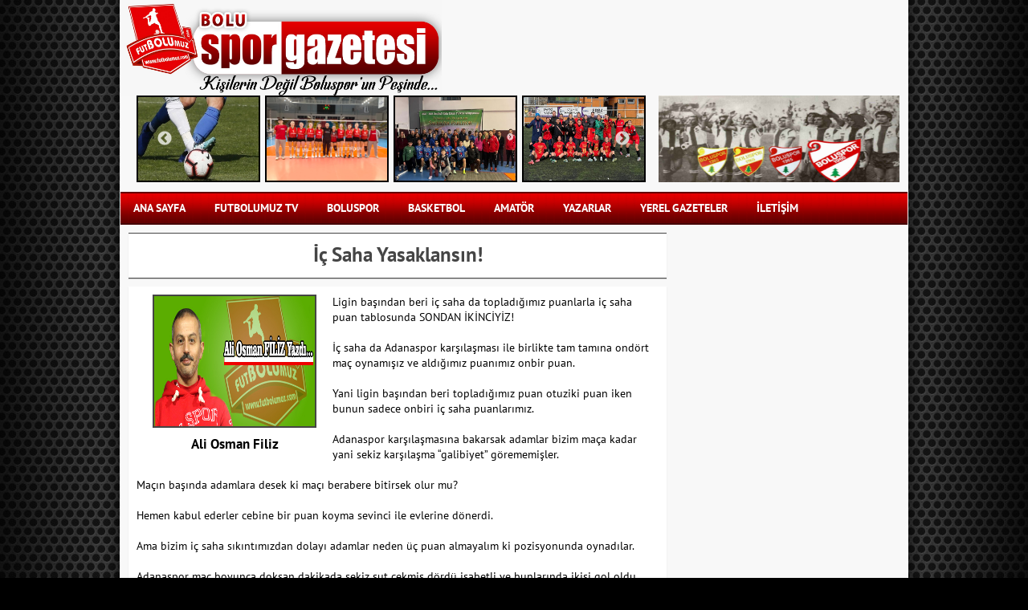

--- FILE ---
content_type: text/html; charset=UTF-8
request_url: https://futbolumuz.com/kose-yazisi/ic-saha-yasaklansin
body_size: 14546
content:
<!DOCTYPE html>
<html lang="tr">
<head>
<meta http-equiv="Content-Type" content="text/html; charset=utf-8" />
<title>İç Saha Yasaklansın!</title>
<meta name="description" content="Ali Osman Filiz">
<meta name="keywords" content="boluspor, boluspor haberleri, bolu basketbol, futbolumuz, bolu haberleri,futbol, TFF 1.lig,haber, super lig">
<meta name="author" content="Boluspor Gazetesi">
<link rel="shortcut icon" href="/assets/images/favicon.png" type="image/x-icon"/>
<link rel="icon" href="/assets/images/favicon.png" type="image/x-icon"/>
<link rel="apple-touch-icon" href="/assets/images/favicon.png"/>
<meta name="msapplication-TileImage" content="/assets/images/favicon.png"/>
<meta property="og:title" content="İç Saha Yasaklansın!" />
<meta property="og:type" content="website" />
<meta property="og:url" content="futbolumuz.com/kose-yazisi/ic-saha-yasaklansin" />
<meta property="og:image" content="http://futbolumuz.com//files/authors/ali-osman-filiz/ali-osman-filiz.jpg" />
<meta property="og:description" content="Ali Osman Filiz" />

<!--[if lt IE 9]>
    <script src="/assets/js/html5shiv.js"></script>
<![endif]-->



<!-- 960 gs -->
<link rel="stylesheet" href="/assets/css/reset.css" />
<link rel="stylesheet" href="/assets/css/960_16_col.css" />
<!-- 960 gs -->

<!-- Modal -->
<link rel="stylesheet" href="/assets/css/bootstrap_modal.css">

<!-- Fancybox -->
<link rel="stylesheet" href="/assets/plugin/fancybox/jquery.fancybox.css">
<!-- Fancybox -->
<link href="/assets/css/style.css?v=1001" rel="stylesheet" type="text/css" />

<!-- Manşet 4 haber slide -->
<link rel="stylesheet" type="text/css" href="/assets/plugin/slick/slick.css"/>
<!-- Manşet 4 haber slide -->

<!-- Manşet Slider -->
<link rel="stylesheet" type="text/css" href="/assets/plugin/bbcontentslider/bbContentSlider.css">
<!-- Manşet SLider -->

<!-- Sağ Blok slider-->
<link rel="stylesheet" type="text/css" media="all" href="/assets/plugin/glide/glide.css">
<!-- Sağ block slider -->

<link rel="stylesheet" type="text/css" media="all" href="/assets/plugin/toast/toastr.min.css">




<script async src="https://pagead2.googlesyndication.com/pagead/js/adsbygoogle.js?client=ca-pub-7795247487766679"
     crossorigin="anonymous"></script>

</head>
<body>

    
        
    
<div class="container">
        <!-- Header -->
        <div class="header container_20">
            <div class="grid_10 logo">
                <a href="/">
                    <img src="/assets/images/bsg.jpeg" alt="Futbolumuz" width="400"/>
                </a>
            </div>
            <div class="grid_10">
                <div class="top_ads">
                    
                </div>

            </div>

            <div class="grid_14 top_headline">
                <!-- Üst Manşet -->

                <div class="auto-play">
                    
                        
                        <div>
                            <a href="/haber/guler-den-milli-takima-ziyaret">
                               
                                <img src="/files/news/guler-den-milli-takima-ziyaret/guler-den-milli-takima-ziyaret.jfif" width="150" height="104" alt="Güler’den Milli Takıma Ziyaret" /> 
                            </a>    
                        </div>

                        
                        <div>
                            <a href="/haber/amatorde-neler-yasandi82409">
                               
                                <img src="/files/news/amatorde-neler-yasandi82409/amatorde-neler-yasandi82409.jfif" width="150" height="104" alt="Amatörde Neler Yaşandı?" /> 
                            </a>    
                        </div>

                        
                        <div>
                            <a href="/haber/baal-galibiyetle-bitirdi">
                               
                                <img src="/files/news/baal-galibiyetle-bitirdi/baal-galibiyetle-bitirdi.jfif" width="150" height="104" alt="BAAL Galibiyetle Bitirdi " /> 
                            </a>    
                        </div>

                        
                        <div>
                            <a href="/haber/hentbolu-turkiye-5si-oldu">
                               
                                <img src="/files/news/hentbolu-turkiye-5si-oldu/hentbolu-turkiye-5si-oldu.jfif" width="150" height="104" alt="Hentbolu Türkiye 5.si Oldu" /> 
                            </a>    
                        </div>

                        
                        <div>
                            <a href="/haber/kizlar-fark-yaratmaya-devam-ediyor">
                               
                                <img src="/files/news/kizlar-fark-yaratmaya-devam-ediyor/kizlar-fark-yaratmaya-devam-ediyor.jpg" width="150" height="104" alt="Kızlar Fark Yaratmaya Devam Ediyor" /> 
                            </a>    
                        </div>

                        
                        <div>
                            <a href="/haber/kizlar-iyi-basladi-kotu-bitirdi">
                               
                                <img src="/files/news/kizlar-iyi-basladi-kotu-bitirdi/kizlar-iyi-basladi-kotu-bitirdi.jpg" width="150" height="104" alt="Kızlar İyi Başladı, Kötü Bitirdi" /> 
                            </a>    
                        </div>

                        
                        <div>
                            <a href="/haber/yuzmede-buyuk-basari">
                               
                                <img src="/files/news/yuzmede-buyuk-basari/yuzmede-buyuk-basari.jfif" width="150" height="104" alt="Yüzmede Büyük Başarı" /> 
                            </a>    
                        </div>

                        
                        <div>
                            <a href="/haber/sampiyon-sporcu-baibu-den">
                               
                                <img src="/files/news/sampiyon-sporcu-baibu-den/sampiyon-sporcu-baibu-den.jfif" width="150" height="104" alt="Şampiyon Sporcu BAİBÜ’den" /> 
                            </a>    
                        </div>

                        
                        <div>
                            <a href="/haber/bolulu-karatecilerinden-6-turkiye-derecesi">
                               
                                <img src="/files/news/bolulu-karatecilerinden-6-turkiye-derecesi/bolulu-karatecilerinden-6-turkiye-derecesi.jfif" width="150" height="104" alt="Bolulu Karatecilerinden 6 Türkiye Derecesi" /> 
                            </a>    
                        </div>

                        
                        <div>
                            <a href="/haber/futsal-kizlarda-sampiyon-bal-">
                               
                                <img src="/files/news/futsal-kizlarda-sampiyon-bal-/futsal-kizlarda-sampiyon-bal-.jfif" width="150" height="104" alt="Futsal Kızlarda Şampiyon BAL!.." /> 
                            </a>    
                        </div>

                        
                        <div>
                            <a href="/haber/super-lig-takimi-bolu-da">
                               
                                <img src="/files/news/super-lig-takimi-bolu-da/super-lig-takimi-bolu-da.jfif" width="150" height="104" alt="Süper Lig Takımı Bolu’da" /> 
                            </a>    
                        </div>

                        
                        <div>
                            <a href="/haber/hentbolu-2-de-2-yapti">
                               
                                <img src="/files/news/hentbolu-2-de-2-yapti/hentbolu-2-de-2-yapti.jfif" width="150" height="104" alt="Hentbolu 2’de 2 Yaptı" /> 
                            </a>    
                        </div>

                                           
                </div>


                   


            </div>
            <!-- Üst Manşet -->

            <div class="grid_6">
                <!-- Reklam Alanı -->
                <div class="top_ads_2">
                    <a href="http://www.anahtarciemin.com/index.php" target="_blank"><img src="/files/ads/ads/PLztwveBEUj.jpg" alt="" width="300" height="108"/></a>
                </div>

            </div>

            
         

            <div class="grid_20">

                <ul class="menu">
                    <li><a href="/">Ana Sayfa</a></li>
                    <li><a href="/futbolumuz-tv">FUTBOLUMUZ TV</a></li>
                    <li><a href="/kategori/boluspor">BOLUSPOR</a></li>
                    <li><a href="/kategori/basketbol">BASKETBOL</a></li>
                    <li><a href="/kategori/amator">AMATÖR</a></li>
                    <li><a href="/yazarlar">YAZARLAR</a></li>
                    <li><a href="/sayfa/yerel-gazeteler">YEREL GAZETELER</a></li>
                    <li><a href="/sayfa/iletisim">İLETİŞİM</a></li>
                </ul>

            </div>


        </div>
        <!-- Header Son -->
        <div class="container_20 content">
            <div class="grid_14">
                <div class="left_content">
                    
<h1 class="news-title">İç Saha Yasaklansın!</h1>

<div class="detail-content">
	<div class="art-author">
	<img src="/files/authors/ali-osman-filiz/ali-osman-filiz.jpg" width="200" height="162" /><br />
	<a href="/yazar/ali-osman-filiz">Ali Osman Filiz</a>

	</div>
	<p>Ligin başından beri i&ccedil; saha da topladığımız puanlarla i&ccedil; saha puan tablosunda SONDAN İKİNCİYİZ!</p>

<p>&nbsp;</p>

<p>İ&ccedil; saha da Adanaspor karşılaşması ile birlikte tam tamına ond&ouml;rt ma&ccedil; oynamışız ve aldığımız puanımız onbir puan.</p>

<p>&nbsp;</p>

<p>Yani ligin başından beri topladığımız puan otuziki puan iken bunun sadece onbiri i&ccedil; saha puanlarımız.</p>

<p>&nbsp;</p>

<p>Adanaspor karşılaşmasına bakarsak adamlar bizim ma&ccedil;a kadar yani sekiz karşılaşma &ldquo;galibiyet&rdquo; g&ouml;rememişler.</p>

<p>&nbsp;</p>

<p>Ma&ccedil;ın başında adamlara desek ki ma&ccedil;ı berabere bitirsek olur mu?</p>

<p>&nbsp;</p>

<p>Hemen kabul ederler cebine bir puan koyma sevinci ile evlerine d&ouml;nerdi.</p>

<p>&nbsp;</p>

<p>Ama bizim i&ccedil; saha sıkıntımızdan dolayı adamlar neden &uuml;&ccedil; puan almayalım ki pozisyonunda oynadılar.</p>

<p>&nbsp;</p>

<p>Adanaspor ma&ccedil; boyunca doksan dakikada sekiz şut &ccedil;ekmiş d&ouml;rd&uuml; isabetli ve bunlarında ikisi gol oldu.</p>

<p>&nbsp;</p>

<p>Bolusporum ise ma&ccedil; boyunca iki katı şut &ccedil;ekmiş yani onbeş adet ama bunların kaleyi bulanı ise rakibin yarısı kadar yani &uuml;&ccedil; adet!</p>

<p>&nbsp;</p>

<p>Bolusporum ma&ccedil;a rahat başladı ama Adanaspor aşağıdaki takımların kazanmasından dolayı sıkıntılı bir ma&ccedil;a &ccedil;ıktı.</p>

<p>&nbsp;</p>

<p>Ma&ccedil; i&ccedil;erisinde o kadar pozisyon zenginliğimiz vardı ki attığımız şut sayısı da bunun emaresidir.</p>

<p>&nbsp;</p>

<p>Mesele gole gelince de &ccedil;ok c&ouml;mert davrandık.</p>

<p>&nbsp;</p>

<p>Topla oynama y&uuml;zdemiz olsun topa h&uuml;kmeden taraf olmamıza rağmen &ldquo;rahatlık&rdquo; bize pahalıya mal oldu.</p>

<p>&nbsp;</p>

<p>Ligin başından beri zaten &ldquo;ayarsız&rdquo; bir top oynamamızın ceremesini &ccedil;ekiyoruz.</p>

<p>&nbsp;</p>

<p>Yirmisekiz karşılaşmada galibiyet sayımız dokuz adet beraberliğimiz beş adet mağlubiyetimiz ise ond&ouml;rt adet.</p>

<p>&nbsp;</p>

<p>Sezonun bitmesine ise altı ma&ccedil; kaldı.</p>

<p>&nbsp;</p>

<p>Adanaspor karşılaşmasında yediğimiz goller sezon boyunca yaşadığımız sıkıntıların tekrarı idi.</p>

<p>&nbsp;</p>

<p>Şimdi bu mağlubiyeti unutup veya &ldquo;ders &ccedil;ıkarıp&rdquo; deplasman da oynayacağımız Altay karşılaşmasına odaklanacağız.</p>

<p>&nbsp;</p>

<p>Altay takımı ise y&uuml;kselme ma&ccedil;larını d&uuml;ş&uuml;nd&uuml;ğ&uuml; i&ccedil;in bizim ma&ccedil;tan mutlaka puan &ccedil;ıkarmak i&ccedil;in oynayacak.</p>

<p>&nbsp;</p>

<p>Aslına bakılırsa Bolusporum deplasman da daha iyi ama rakip takım Altay ilk ikiyi hedefliyor.</p>

<p>&nbsp;</p>

<p>Bu karşılaşma ligin &ldquo;s&uuml;rpriz&rdquo; ma&ccedil;ı olur gibime geliyor.</p>

<p>&nbsp;</p>

<p>Bakalım g&ouml;receğiz.</p>

<p>&nbsp;</p>

<p>Kalan ma&ccedil;larımız ise Altay deplasmanından d&ouml;n&uuml;p i&ccedil; sahada &Uuml;mraniyespor karşılaşması var.</p>

<p>&nbsp;</p>

<p>Daha sonra deplasman da Bandırma karşılaşması var. İ&ccedil; saha da şampiyonluk kovalayan Samsunspor karşılaşması var.</p>

<p>&nbsp;</p>

<p>Son iki karşılaşmamız ise deplasmanda İstanbulspor ve i&ccedil; saha da d&uuml;şmeyi garantileyen Eskişehirspor karşılaşması var.</p>

<p>&nbsp;</p>

<p>&nbsp;</p>

<p>Boluspor, sevdalıları kalın sağlıcakla..</p>

<p>&nbsp;</p>

<p>&nbsp;</p>

		<div id="fb-root"></div>
<script>(function(d, s, id) {
  var js, fjs = d.getElementsByTagName(s)[0];
  if (d.getElementById(id)) return;
  js = d.createElement(s); js.id = id;
  js.src = "//connect.facebook.net/tr_TR/sdk.js#xfbml=1&version=v2.0";
  fjs.parentNode.insertBefore(js, fjs);
}(document, 'script', 'facebook-jssdk'));</script>

<div class="fb-like scl-share" data-href="http://futbolumuz.com/kose-yazisi/ic-saha-yasaklansin" data-width="250" data-layout="button_count" data-action="like" data-show-faces="false" data-share="true"></div>	



						<div class="scl-share">
	                	<a href="https://twitter.com/share" class="twitter-share-button" data-url="http://futbolumuz.com/kose-yazisi/ic-saha-yasaklansin" data-via="Futbolumuz" data-lang="tr">Tweet</a>
<script>!function(d,s,id){var js,fjs=d.getElementsByTagName(s)[0],p=/^http:/.test(d.location)?'http':'https';if(!d.getElementById(id)){js=d.createElement(s);js.id=id;js.src=p+'://platform.twitter.com/widgets.js';fjs.parentNode.insertBefore(js,fjs);}}(document,'script','twitter-wjs');</script>
						</div>
</div>

<div class="spot">
	<h2>Yazarın Diğer Yazıları</h2>
</div>


<ul class="articles">
	<li>
		<a href='/kose-yazisi/bu-sene-farkli-olacak-mi'>Bu Sene Farklı Olacak mı?</a>
	</li>
	<li>
		<a href='/kose-yazisi/serdar-serdar-serdar'>Serdar..Serdar..Serdar..</a>
	</li>
	<li>
		<a href='/kose-yazisi/mac-doksan-dakika'>Maç Doksan Dakika!</a>
	</li>
	<li>
		<a href='/kose-yazisi/adama-sorarlar'>Adama Sorarlar !</a>
	</li>
	<li>
		<a href='/kose-yazisi/ilk-iki-bitmistir'>ilk iki bitmiştir</a>
	</li>
	<li>
		<a href='/kose-yazisi/bu-sistem-ile-olmaz'>Bu Sistem İle Olmaz!</a>
	</li>
	<li>
		<a href='/kose-yazisi/inanmak-basarmanin-yarisidir'>İNANMAK! BAŞARMANIN YARISIDIR.</a>
	</li>
	<li>
		<a href='/kose-yazisi/yaziklar-olsun'>Yazıklar Olsun!</a>
	</li>
	<li>
		<a href='/kose-yazisi/buyuk-problem-var'>Büyük Problem Var!</a>
	</li>
	<li>
		<a href='/kose-yazisi/artik-yeter'>Artık Yeter!</a>
	</li>
	<li>
		<a href='/kose-yazisi/canin-sagolsun-bolusporum'>Canın Sağolsun Bolusporum!</a>
	</li>
	<li>
		<a href='/kose-yazisi/bu-kadar-olmaz'>Bu Kadar Olmaz!</a>
	</li>
	<li>
		<a href='/kose-yazisi/yaziklar-olsun-helal-olsun'>Yazıklar Olsun, Helal Olsun…</a>
	</li>
	<li>
		<a href='/kose-yazisi/baskan-istiyorum'>Başkan İstiyorum.</a>
	</li>
	<li>
		<a href='/kose-yazisi/ilk-alti'>İLK ALTI ???</a>
	</li>
	<li>
		<a href='/kose-yazisi/puan-dagitmaya-devam'>PUAN DAĞITMAYA DEVAM.</a>
	</li>
	<li>
		<a href='/kose-yazisi/ligi-ikinci-bitirdik'>Ligi İkinci bitirdik..</a>
	</li>
	<li>
		<a href='/kose-yazisi/perhiz-lahana-tursusu-baglantisi'>PERHİZ, LAHANA TURŞUSU BAĞLANTISI !!!</a>
	</li>
	<li>
		<a href='/kose-yazisi/ondort-kisiyi-yendik'>ONDÖRT KİŞİYİ YENDİK !!!</a>
	</li>
	<li>
		<a href='/kose-yazisi/cok-arariz-cok'>ÇOK ARARIZ ÇOK</a>
	</li>
	<li>
		<a href='/kose-yazisi/futbol-basit-oyundur'>“FUTBOL BASİT OYUNDUR”</a>
	</li>
	<li>
		<a href='/kose-yazisi/dorduncu-galibiyet'>Dördüncü Galibiyet..</a>
	</li>
	<li>
		<a href='/kose-yazisi/yanlis-hareketler'>YANLIŞ HAREKETLER !!!</a>
	</li>
	<li>
		<a href='/kose-yazisi/adaletsiz-oyun'>ADALETSİZ OYUN.</a>
	</li>
	<li>
		<a href='/kose-yazisi/ister-inan-ister-inanma'>İster İnan! İster İnanma!</a>
	</li>
	<li>
		<a href='/kose-yazisi/kac-yil-oldu'>Kaç Yıl Oldu!!!</a>
	</li>
	<li>
		<a href='/kose-yazisi/hadi-hayirlisi'>Hadi Hayırlısı!!!</a>
	</li>
	<li>
		<a href='/kose-yazisi/simdilik-masaallah'>Şimdilik Maşaallah !!!</a>
	</li>
	<li>
		<a href='/kose-yazisi/bu-sene-derinden'>Bu Sene Derinden..</a>
	</li>
	<li>
		<a href='/kose-yazisi/bu-sene-nasil-olur'>Bu Sene Nasıl Olur !!!</a>
	</li>
	<li>
		<a href='/kose-yazisi/isik-gorunuyor'>Işık Görünüyor !!!</a>
	</li>
	<li>
		<a href='/kose-yazisi/helal-olsun'>Helal Olsun..</a>
	</li>
	<li>
		<a href='/kose-yazisi/bu-isme-dikkat'>Bu İsme Dikkat!!!</a>
	</li>
	<li>
		<a href='/kose-yazisi/sut-sut-sut'>Şut ! Şut ! Şut !</a>
	</li>
	<li>
		<a href='/kose-yazisi/1-0-olsun-bizim-olsun'>1-0 Olsun Bizim Olsun</a>
	</li>
	<li>
		<a href='/kose-yazisi/tehlike-canlari'>Tehlike Çanları</a>
	</li>
	<li>
		<a href='/kose-yazisi/olmadi-olmaz'>Olmadı Olmaz</a>
	</li>
	<li>
		<a href='/kose-yazisi/gole-sevinememek'>Gole Sevinememek</a>
	</li>
	<li>
		<a href='/kose-yazisi/kim-derdi-ki'>Kim Derdi ki.</a>
	</li>
	<li>
		<a href='/kose-yazisi/ayarsiziz'>Ayarsızız.</a>
	</li>
	<li>
		<a href='/kose-yazisi/mazeret-bitmistir'>Mazeret Bitmiştir.</a>
	</li>
	<li>
		<a href='/kose-yazisi/altin-tepside-sunmak'>Altın Tepside Sunmak!</a>
	</li>
	<li>
		<a href='/kose-yazisi/onumuzdeki-maclara-bakiyoruz'>Önümüzdeki Maçlara Bakıyoruz.</a>
	</li>
	<li>
		<a href='/kose-yazisi/son-noktaya-gelmek'>Son Noktaya Gelmek !!!</a>
	</li>
	<li>
		<a href='/kose-yazisi/bunun-adini-siz-koyun'>Bunun Adını Siz Koyun…</a>
	</li>
	<li>
		<a href='/kose-yazisi/bahtsiz-bedevi-bolusporum'>Bahtsız Bedevi Bolusporum .</a>
	</li>
	<li>
		<a href='/kose-yazisi/iki-gol-attik-skoru-bir-bir-saydilar'>İki Gol Attık, Skoru Bir Bir Saydılar.</a>
	</li>
	<li>
		<a href='/kose-yazisi/aylar-aylar-evvel'>Aylar Aylar Evvel !!!</a>
	</li>
	<li>
		<a href='/kose-yazisi/simdi-ne-olacak'>Şimdi Ne Olacak !!!</a>
	</li>
	<li>
		<a href='/kose-yazisi/transfer-sart'>Transfer Şart..</a>
	</li>
	<li>
		<a href='/kose-yazisi/ya-devam-ya-tamam'>Ya Devam Ya Tamam !!!</a>
	</li>
	<li>
		<a href='/kose-yazisi/sari-alarm'>Sarı Alarm.</a>
	</li>
	<li>
		<a href='/kose-yazisi/besim-hoca-ile-lig-bitmez'>Besim Hoca ile Lig Bitmez.</a>
	</li>
	<li>
		<a href='/kose-yazisi/futbolun-adaleti-yok'>Futbolun Adaleti Yok !!!</a>
	</li>
	<li>
		<a href='/kose-yazisi/nice-yillara-bolusporum'>NİCE YILLARA BOLUSPORUM..</a>
	</li>
	<li>
		<a href='/kose-yazisi/gorunen-koye-kilavuz'>GÖRÜNEN KÖYE KILAVUZ.</a>
	</li>
	<li>
		<a href='/kose-yazisi/panik-yok'>Panik Yok.</a>
	</li>
	<li>
		<a href='/kose-yazisi/boluspora-3-taraftara-10-puan'>Boluspora 3 Taraftara 10 puan.</a>
	</li>
	<li>
		<a href='/kose-yazisi/kir-zincirlerini-bolusporum'>Kır Zincirlerini Bolusporum.</a>
	</li>
	<li>
		<a href='/kose-yazisi/tek-eksik-gol'>Tek Eksik Gol.</a>
	</li>
	<li>
		<a href='/kose-yazisi/ileri-bolusporum'>İLERİ BOLUSPORUM.</a>
	</li>
	<li>
		<a href='/kose-yazisi/cepten-yemeye-devam'>CEPTEN YEMEYE DEVAM!!!</a>
	</li>
	<li>
		<a href='/kose-yazisi/istemek-istemek'>İstemek! İstemek!</a>
	</li>
	<li>
		<a href='/kose-yazisi/lig-de-kalmak-yada-kalmamak'>Lig de kalmak yada kalmamak !!!</a>
	</li>
	<li>
		<a href='/kose-yazisi/biz-yuruyoruz'>Biz Yürüyoruz?</a>
	</li>
	<li>
		<a href='/kose-yazisi/mutlu-musunuz'>Mutlu musunuz?</a>
	</li>
	<li>
		<a href='/kose-yazisi/bir-parmak-bal'>Bir Parmak Bal..</a>
	</li>
	<li>
		<a href='/kose-yazisi/1-0-olsun-bizim-olsun-da'>1-0 Olsun Bizim Olsun Da!!!</a>
	</li>
	<li>
		<a href='/kose-yazisi/son-raunt'>Son Raunt ?</a>
	</li>
	<li>
		<a href='/kose-yazisi/daha-bitmedi'>Daha Bitmedi.</a>
	</li>
	<li>
		<a href='/kose-yazisi/simdi-hesap-zamani'>Şimdi Hesap Zamanı !!!</a>
	</li>
	<li>
		<a href='/kose-yazisi/helal-olsun-lig-de-kaldik'>Helal Olsun ! (lig de kaldık)</a>
	</li>
	<li>
		<a href='/kose-yazisi/hayalimiz-neden-olmasin'>Hayalimiz. (Neden olmasın)</a>
	</li>
	<li>
		<a href='/kose-yazisi/neredeler'>Neredeler !!!</a>
	</li>
	<li>
		<a href='/kose-yazisi/transfer-edilecek-futbolcularimiz'>Transfer Edilecek Futbolcularımız.</a>
	</li>
	<li>
		<a href='/kose-yazisi/bolunun-sahibi-yok-mu'>Bolunun Sahibi Yok Mu?</a>
	</li>
	<li>
		<a href='/kose-yazisi/model-olmak'>Model Olmak.</a>
	</li>
	<li>
		<a href='/kose-yazisi/herkes-de-bir-soru'>Herkes de Bir Soru.</a>
	</li>
	<li>
		<a href='/kose-yazisi/resetliyoruz'>Resetliyoruz!</a>
	</li>
	<li>
		<a href='/kose-yazisi/kimse-var-mi'>Kimse Var mı?</a>
	</li>
	<li>
		<a href='/kose-yazisi/bu-sene-farkli'>Bu Sene “FARKLI” !!!</a>
	</li>
	<li>
		<a href='/kose-yazisi/iyi-seyler-olacak'>İyi Şeyler Olacak.</a>
	</li>
	<li>
		<a href='/kose-yazisi/yapmayin-bu-olmaz'>Yapmayın Bu Olmaz !!!</a>
	</li>
	<li>
		<a href='/kose-yazisi/tek-guvencim-reha-hoca'>Tek Güvencim Reha Hoca.</a>
	</li>
	<li>
		<a href='/kose-yazisi/transfer-sart-ki-sart'>Transfer Şart ki ŞART !!!</a>
	</li>
	<li>
		<a href='/kose-yazisi/vira-bismillah'>Vira Bismillah.</a>
	</li>
	<li>
		<a href='/kose-yazisi/daha-cok-canlar-yakariz'>Daha Çok Canlar Yakarız.</a>
	</li>
	<li>
		<a href='/kose-yazisi/bu-boluspor-baska'>Bu Boluspor BAŞKA !!!</a>
	</li>
	<li>
		<a href='/kose-yazisi/aaa-gol-aaa-galibiyet'>Aaa GOL, Aaa GALİBİYET..</a>
	</li>
	<li>
		<a href='/kose-yazisi/sonucu-belli-mac'>SONUCU BELLİ MAÇ !!!</a>
	</li>
	<li>
		<a href='/kose-yazisi/kacan-balik-buyuk-olur-derler'>KAÇAN BALIK BÜYÜK OLUR DERLER.</a>
	</li>
	<li>
		<a href='/kose-yazisi/mazeretimiz-yok'>Mazeretimiz yok</a>
	</li>
	<li>
		<a href='/kose-yazisi/olacagina-bak'>OLACAĞINA BAK!!!</a>
	</li>
	<li>
		<a href='/kose-yazisi/galibiyet-nedir'>GALİBİYET NEDİR?</a>
	</li>
	<li>
		<a href='/kose-yazisi/bu-ayar-devam'>Bu Ayar Devam.</a>
	</li>
	<li>
		<a href='/kose-yazisi/herseyi-bekleyin'>Herşeyi Bekleyin!</a>
	</li>
	<li>
		<a href='/kose-yazisi/bekliyoruz'>BEKLİYORUZ !!!</a>
	</li>
	<li>
		<a href='/kose-yazisi/dikkat-boluspor-cikabilir'>Dikkat! Boluspor Çıkabilir.</a>
	</li>
	<li>
		<a href='/kose-yazisi/tekke-dustu'>TEKKE DÜŞTÜ…</a>
	</li>
	<li>
		<a href='/kose-yazisi/olmadi-ismail'>Olmadı İsmail !!!</a>
	</li>
	<li>
		<a href='/kose-yazisi/kacan-balik-buyuk-olur'>Kaçan Balık Büyük Olur.</a>
	</li>
	<li>
		<a href='/kose-yazisi/birer-birer-eriyoruz'>BİRER BİRER ERİYORUZ.</a>
	</li>
	<li>
		<a href='/kose-yazisi/beraberlige-abone-olduk'>BERABERLİĞE ABONE OLDUK.</a>
	</li>
	<li>
		<a href='/kose-yazisi/tik-tik-kim-o-boluspor'>Tık Tık Kim O ? (Boluspor)</a>
	</li>
	<li>
		<a href='/kose-yazisi/icim-aciyor'>İçim Acıyor.</a>
	</li>
	<li>
		<a href='/kose-yazisi/donum-macini-kaybettik'>Dönüm Maçını Kaybettik.</a>
	</li>
	<li>
		<a href='/kose-yazisi/kizmiyorum'>Kızmıyorum.</a>
	</li>
	<li>
		<a href='/kose-yazisi/maglup-bitirdik'>Mağlup Bitirdik.</a>
	</li>
	<li>
		<a href='/kose-yazisi/ey-arcelik-yonetimi'>EY ARÇELİK YÖNETİMİ.</a>
	</li>
	<li>
		<a href='/kose-yazisi/skor-yaniltmasin'>Skor Yanıltmasın.</a>
	</li>
	<li>
		<a href='/kose-yazisi/emre-emre-emre'>Emre, Emre, Emre.</a>
	</li>
	<li>
		<a href='/kose-yazisi/degdi-be'>Değdi Be…</a>
	</li>
	<li>
		<a href='/kose-yazisi/cok-istedik'>Çok İstedik.</a>
	</li>
	<li>
		<a href='/kose-yazisi/play-off-cok-zor'>Play Off Çok Zor!</a>
	</li>
	<li>
		<a href='/kose-yazisi/bu-ne-simdi'>Bu Ne Şimdi!!!</a>
	</li>
	<li>
		<a href='/kose-yazisi/bize-deplasman-gerek'>Bize Deplasman Gerek..</a>
	</li>
	<li>
		<a href='/kose-yazisi/keskeler-maci'>Keşkeler Maçı..</a>
	</li>
	<li>
		<a href='/kose-yazisi/bir-puan-iyidir'>Bir Puan İyidir.</a>
	</li>
	<li>
		<a href='/kose-yazisi/yazik-ki-yazik'>YAZIK Kİ YAZIK !!!</a>
	</li>
	<li>
		<a href='/kose-yazisi/soyle-reha-hoca'>Söyle Reha Hoca..</a>
	</li>
	<li>
		<a href='/kose-yazisi/27hafta-27-dakika'>27.Hafta 27. Dakika..</a>
	</li>
	<li>
		<a href='/kose-yazisi/onumuzdeki-maclara-bakiyoruz75298'>Önümüzdeki Maçlara Bakıyoruz!!!</a>
	</li>
	<li>
		<a href='/kose-yazisi/sona-dogru'>SONA DOĞRU!</a>
	</li>
	<li>
		<a href='/kose-yazisi/haftalar-haftalar-sonra'>Haftalar Haftalar Sonra..</a>
	</li>
	<li>
		<a href='/kose-yazisi/lig-de-kaldik-diyelim'>Lig de Kaldık Diyelim.</a>
	</li>
	<li>
		<a href='/kose-yazisi/gazozuna-mac'>Gazozuna Maç.</a>
	</li>
	<li>
		<a href='/kose-yazisi/gelecek-boluspor-icin'>Gelecek Boluspor İçin..</a>
	</li>
	<li>
		<a href='/kose-yazisi/hedef-mi-tutturduk'>Hedef mi Tutturduk !!!</a>
	</li>
	<li>
		<a href='/kose-yazisi/savas-baskan-ne-diyor'>Savaş Başkan Ne Diyor !!!</a>
	</li>
	<li>
		<a href='/kose-yazisi/patladi-gitti'>Patladı Gitti !!!</a>
	</li>
	<li>
		<a href='/kose-yazisi/dikkat-patlar'>Dikkat! Patlar!</a>
	</li>
	<li>
		<a href='/kose-yazisi/imza-atmayan-var-mi'>İmza Atmayan Var mı?</a>
	</li>
	<li>
		<a href='/kose-yazisi/olumlu-dusunmek'>Olumlu Düşünmek.</a>
	</li>
	<li>
		<a href='/kose-yazisi/sabir-sabir-sabir'>SABIR, SABIR, SABIR…</a>
	</li>
	<li>
		<a href='/kose-yazisi/forvetsiz-bu-kadar19395'>FORVETSİZ BU KADAR!!!</a>
	</li>
	<li>
		<a href='/kose-yazisi/adamsiniz-adam'>ADAMSINIZ, ADAM.</a>
	</li>
	<li>
		<a href='/kose-yazisi/uzatmayin'>UZATMAYIN..</a>
	</li>
	<li>
		<a href='/kose-yazisi/simdi-ne-olacak61818'>ŞİMDİ NE OLACAK !!!</a>
	</li>
	<li>
		<a href='/kose-yazisi/ozkaynaklarimiz'>ÖZKAYNAKLARIMIZ..</a>
	</li>
	<li>
		<a href='/kose-yazisi/boyle-devam'>BÖYLE DEVAM..</a>
	</li>
	<li>
		<a href='/kose-yazisi/is-bu-bolusporum'>İŞ BU BOLUSPORUM.</a>
	</li>
	<li>
		<a href='/kose-yazisi/ne-oldu-bolusporuma'>NE OLDU BOLUSPORUMA?</a>
	</li>
	<li>
		<a href='/kose-yazisi/bolusporum-lider-sever'>BOLUSPORUM LİDER SEVER…</a>
	</li>
	<li>
		<a href='/kose-yazisi/firsat-teptik'>FIRSAT TEPTİK..</a>
	</li>
	<li>
		<a href='/kose-yazisi/boluspor-ayak-sesleri'>BOLUSPOR AYAK SESLERİ.</a>
	</li>
	<li>
		<a href='/kose-yazisi/emre-emre-emre93959'>EMRE,EMRE,EMRE…</a>
	</li>
	<li>
		<a href='/kose-yazisi/farkli-boluspor'>FARKLI BOLUSPOR.</a>
	</li>
	<li>
		<a href='/kose-yazisi/ruya-bitti'>RÜYA BİTTİ…</a>
	</li>
	<li>
		<a href='/kose-yazisi/bu-nasil-lig'>BU NASIL LİG!!!</a>
	</li>
	<li>
		<a href='/kose-yazisi/hazirmiyiz'>HAZIRMIYIZ !!!</a>
	</li>
	<li>
		<a href='/kose-yazisi/revizyon-iyi-oldu-mu'>REVİZYON İYİ OLDU MU?</a>
	</li>
	<li>
		<a href='/kose-yazisi/beklenen-gerceklesen'>BEKLENEN GERÇEKLEŞEN.</a>
	</li>
	<li>
		<a href='/kose-yazisi/bir-deplasman-hikayesi'>BİR DEPLASMAN HİKAYESİ.</a>
	</li>
	<li>
		<a href='/kose-yazisi/israr-etmenin-sonu'>ISRAR ETMENİN SONU!</a>
	</li>
	<li>
		<a href='/kose-yazisi/hedef-mi-program-mi'>HEDEF Mİ?  PROGRAM MI?</a>
	</li>
	<li>
		<a href='/kose-yazisi/bu-ayar-iyi'>BU AYAR İYİ.</a>
	</li>
	<li>
		<a href='/kose-yazisi/gokhan-3-puan'>Gökhan = 3 Puan.</a>
	</li>
	<li>
		<a href='/kose-yazisi/bu-sezon-ilk'>BU SEZON İLK !!!</a>
	</li>
	<li>
		<a href='/kose-yazisi/hayirdir'>HAYIRDIR!</a>
	</li>
	<li>
		<a href='/kose-yazisi/artik-bu-yolun-donusu-yok'>ARTIK BU YOLUN DÖNÜŞÜ YOK.</a>
	</li>
	<li>
		<a href='/kose-yazisi/artik-bu-yolun-donusu-yok3087'>ARTIK BU YOLUN DÖNÜŞÜ YOK.</a>
	</li>
	<li>
		<a href='/kose-yazisi/uzulme-bolusporum'>ÜZÜLME BOLUSPORUM.</a>
	</li>
	<li>
		<a href='/kose-yazisi/uc-puan-ile-baslamak'>ÜÇ PUAN İLE BAŞLAMAK.</a>
	</li>
	<li>
		<a href='/kose-yazisi/iyi-oyuna-puan-verilmiyor'>İYİ OYUNA PUAN VERİLMİYOR!!!</a>
	</li>
	<li>
		<a href='/kose-yazisi/yaz-kizim-uc-puan'>YAZ KIZIM ÜÇ PUAN.</a>
	</li>
	<li>
		<a href='/kose-yazisi/yensen-de-yenilsen-de-her-daim'>YENSEN DE YENİLSEN DE HER DAİM..</a>
	</li>
	<li>
		<a href='/kose-yazisi/ne-yazayim'>NE YAZAYIM!!!</a>
	</li>
	<li>
		<a href='/kose-yazisi/bu-oyun-ile-zor'>BU OYUN İLE ZOR.</a>
	</li>
	<li>
		<a href='/kose-yazisi/kupa-ile-olmaz'>KUPA İLE OLMAZ !!!</a>
	</li>
	<li>
		<a href='/kose-yazisi/sabreden-dervis'>SABREDEN DERVİŞ!</a>
	</li>
	<li>
		<a href='/kose-yazisi/sikintimiz-mi-var'>SIKINTIMIZ MI VAR.</a>
	</li>
	<li>
		<a href='/kose-yazisi/tek-forvet-tek-forvet'>TEK FORVET, TEK FORVET.</a>
	</li>
	<li>
		<a href='/kose-yazisi/lackalik-laubalilik'>LAÇKALIK,LAUBALİLİK!!!</a>
	</li>
	<li>
		<a href='/kose-yazisi/olacak-olacak'>OLACAK OLACAK..</a>
	</li>
	<li>
		<a href='/kose-yazisi/of-off-offf-'>OF OFF OFFF ..</a>
	</li>
	<li>
		<a href='/kose-yazisi/bu-ne-simdi10978'>BU NE ŞİMDİ.</a>
	</li>
	<li>
		<a href='/kose-yazisi/play-off-olsa-ne-olur'>PLAY OFF OLSA NE OLUR!</a>
	</li>
	<li>
		<a href='/kose-yazisi/adim-adim-ilk-altiya'>ADIM ADIM İLK ALTIYA.</a>
	</li>
	<li>
		<a href='/kose-yazisi/is-masa-da-degil-saha-da-biter'>İŞ MASA DA DEĞİL SAHA DA BİTER!!!</a>
	</li>
	<li>
		<a href='/kose-yazisi/ilk-iki-bitmistir16534'>İLK İKİ BİTMİŞTİR !!!</a>
	</li>
	<li>
		<a href='/kose-yazisi/ahlar-vahlar'>AHLAR VAHLAR !!!</a>
	</li>
	<li>
		<a href='/kose-yazisi/zoru-sevmek'>ZORU SEVMEK !!!</a>
	</li>
	<li>
		<a href='/kose-yazisi/on-numara-taraftar'>ON NUMARA TARAFTAR.</a>
	</li>
	<li>
		<a href='/kose-yazisi/cok-istemistik'>ÇOK İSTEMİŞTİK !!!</a>
	</li>
	<li>
		<a href='/kose-yazisi/play-off-viraji'>PLAY OFF VİRAJI.</a>
	</li>
	<li>
		<a href='/kose-yazisi/tek-yon'>TEK YÖN !!!</a>
	</li>
	<li>
		<a href='/kose-yazisi/umidimiz-kesilmesin'>ÜMİDİMİZ KESİLMESİN.</a>
	</li>
	<li>
		<a href='/kose-yazisi/bu-takim-is-yapar'>Bu Takım İş Yapar.</a>
	</li>
	<li>
		<a href='/kose-yazisi/yillar-yilar-sonra'>YILLAR YILAR SONRA..</a>
	</li>
	<li>
		<a href='/kose-yazisi/hazirmiyiz49243'>HAZIR DEĞİLİZ.</a>
	</li>
	<li>
		<a href='/kose-yazisi/ilk-iki-mi-yapmayin'>İLK İKİ Mİ YAPMAYIN..</a>
	</li>
	<li>
		<a href='/kose-yazisi/ilk-puan-bir-puan'>İLK PUAN BİR PUAN!</a>
	</li>
	<li>
		<a href='/kose-yazisi/solak-takim'>SOLAK TAKIM !!!</a>
	</li>
	<li>
		<a href='/kose-yazisi/futbol-yok-puan-var'>FUTBOL YOK PUAN VAR.</a>
	</li>
	<li>
		<a href='/kose-yazisi/kaleci-ne-yapsin'>KALECİ NE YAPSIN.</a>
	</li>
	<li>
		<a href='/kose-yazisi/herkes-yerinde-guzel'>HERKES YERİNDE GÜZEL.</a>
	</li>
	<li>
		<a href='/kose-yazisi/savasci-poepon'>SAVAŞÇI POEPON.</a>
	</li>
	<li>
		<a href='/kose-yazisi/anlamiyorum'>ANLAMIYORUM!!!</a>
	</li>
	<li>
		<a href='/kose-yazisi/siklet-farki'>SİKLET FARKI.</a>
	</li>
	<li>
		<a href='/kose-yazisi/ne-umduk-ne-bulduk'>NE UMDUK NE BULDUK.</a>
	</li>
	<li>
		<a href='/kose-yazisi/sifir-oturyerine'>SIFIR OTURYERİNE.</a>
	</li>
	<li>
		<a href='/kose-yazisi/galip-geldik'>GALİP GELDİK!</a>
	</li>
	<li>
		<a href='/kose-yazisi/puan-var-futbol-yok'>PUAN VAR. FUTBOL YOK.</a>
	</li>
	<li>
		<a href='/kose-yazisi/ivme-aldik'>İVME ALDIK.</a>
	</li>
	<li>
		<a href='/kose-yazisi/nazarlik-bolusporum'>NAZARLIK BOLUSPORUM.</a>
	</li>
	<li>
		<a href='/kose-yazisi/hediye-ettik'>HEDİYE ETTİK!</a>
	</li>
	<li>
		<a href='/kose-yazisi/karsinizda-boluspor-var'>KARŞINIZDA BOLUSPOR VAR.</a>
	</li>
	<li>
		<a href='/kose-yazisi/bir-bize-bir-onlara'>BİR BİZE BİR ONLARA.</a>
	</li>
	<li>
		<a href='/kose-yazisi/olmadi-simdi'>OLMADI ŞİMDİ.</a>
	</li>
	<li>
		<a href='/kose-yazisi/farkli-bolusporum'>FARKLI BOLUSPORUM.</a>
	</li>
	<li>
		<a href='/kose-yazisi/depara-kalktik'>DEPARA KALKTIK.</a>
	</li>
	<li>
		<a href='/kose-yazisi/kem-gozden-koru'>KEM GÖZDEN KORU.</a>
	</li>
	<li>
		<a href='/kose-yazisi/sans-da-olacak'>ŞANS DA OLACAK.</a>
	</li>
	<li>
		<a href='/kose-yazisi/puan-iyidir'>PUAN İYİDİR.</a>
	</li>
	<li>
		<a href='/kose-yazisi/super-lig-askiyla'>SÜPER LİG AŞKIYLA.</a>
	</li>
	<li>
		<a href='/kose-yazisi/sabrin-sonu-okutan'>SABRIN SONU OKUTAN.</a>
	</li>
	<li>
		<a href='/kose-yazisi/yukselme-gurubu-garanti'>YÜKSELME GURUBU GARANTİ.</a>
	</li>
	<li>
		<a href='/kose-yazisi/ilk-iki-de-olurmus'>İLK İKİ DE OLURMUŞ.</a>
	</li>
	<li>
		<a href='/kose-yazisi/darisi-basimiza'>DARISI BAŞIMIZA.</a>
	</li>
	<li>
		<a href='/kose-yazisi/super-lige-son-uc-mac'>SÜPER LİGE SON ÜÇ MAÇ.</a>
	</li>
	<li>
		<a href='/kose-yazisi/daha-bitmedi91288'>DAHA BİTMEDİ...</a>
	</li>
	<li>
		<a href='/kose-yazisi/kim-istemiyor'>KİM İSTEMİYOR!</a>
	</li>
	<li>
		<a href='/kose-yazisi/bir-sezon-daha-sona-erdi'>BİR SEZON DAHA SONA ERDİ.</a>
	</li>
	<li>
		<a href='/kose-yazisi/ilk-transfer-oldu'>İlk Transfer Oldu.</a>
	</li>
	<li>
		<a href='/kose-yazisi/kurban-kesin'>Kurban Kesin</a>
	</li>
	<li>
		<a href='/kose-yazisi/nerede-kalmistik'>Nerede Kalmıştık..</a>
	</li>
	<li>
		<a href='/kose-yazisi/4x4-boluspor'>4x4 Boluspor.</a>
	</li>
	<li>
		<a href='/kose-yazisi/ah-ozgurcan'>Ah Özgürcan..</a>
	</li>
	<li>
		<a href='/kose-yazisi/ayarlarla-oynamayin'>Ayarlarla Oynamayın.</a>
	</li>
	<li>
		<a href='/kose-yazisi/oraya-uc-puan-yazarmisiniz'>Oraya Üç Puan Yazarmısınız!</a>
	</li>
	<li>
		<a href='/kose-yazisi/hakemi-gecemedik'>Hakemi Geçemedik!</a>
	</li>
	<li>
		<a href='/kose-yazisi/bir-attik-uc-aldik'>Bir Attık Üç Aldık.</a>
	</li>
	<li>
		<a href='/kose-yazisi/futbol-da-yok-puan-da-yok'>Futbol da Yok! Puan da Yok!</a>
	</li>
	<li>
		<a href='/kose-yazisi/cok-bilenmisler'>Çok Bilenmişler!</a>
	</li>
	<li>
		<a href='/kose-yazisi/tek-suclu-hakem-mi'>Tek Suçlu Hakem mi?</a>
	</li>
	<li>
		<a href='/kose-yazisi/cepten-yemeye-devam15533'>Cepten Yemeye Devam! </a>
	</li>
	<li>
		<a href='/kose-yazisi/kacinci-onbir'>Kaçıncı Onbir!</a>
	</li>
	<li>
		<a href='/kose-yazisi/eriyoruz'>Eriyoruz.</a>
	</li>
	<li>
		<a href='/kose-yazisi/firsat-kacirmak'>Fırsat Kaçırmak !!!</a>
	</li>
	<li>
		<a href='/kose-yazisi/yazik-yazik'>Yazık Yazık.</a>
	</li>
	<li>
		<a href='/kose-yazisi/mesaj-var'>Mesaj Var!</a>
	</li>
	<li>
		<a href='/kose-yazisi/haftalar-sonra-uc-puan'>Haftalar Sonra Üç Puan.</a>
	</li>
	<li>
		<a href='/kose-yazisi/boyle-iyi-mi'>Böyle İyi Mi?</a>
	</li>
	<li>
		<a href='/kose-yazisi/biz-kim-ilk-alti-kim'>Biz Kim İlk Altı Kim.</a>
	</li>
	<li>
		<a href='/kose-yazisi/ne-kadar-gider'>Ne Kadar Gider!</a>
	</li>
	<li>
		<a href='/kose-yazisi/uzatmayin3372'>Uzatmayın!</a>
	</li>
	<li>
		<a href='/kose-yazisi/golcu-umit-kurt'>Golcü Ümit Kurt!</a>
	</li>
	<li>
		<a href='/kose-yazisi/puan-dagitmaya-devam70248'>Puan Dağıtmaya Devam.</a>
	</li>
	<li>
		<a href='/kose-yazisi/puan-iyidir-ama'>Puan İyidir Ama.</a>
	</li>
	<li>
		<a href='/kose-yazisi/uzulelim-mi-sevilelim-mi'>Üzülelim mi? Sevinelim mi?</a>
	</li>
	<li>
		<a href='/kose-yazisi/yarim-saatlik-mac'>YARIM SAATLİK MAÇ!</a>
	</li>
	<li>
		<a href='/kose-yazisi/lidere-celme-attik'>Lidere Çelme Attık.</a>
	</li>
	<li>
		<a href='/kose-yazisi/umit-imiz-ve-gokhan-imiz-var'>Ümit’imiz ve Gökhan’ımız Var.</a>
	</li>
	<li>
		<a href='/kose-yazisi/gokhan-da-olmasa'>Gökhan’da Olmasa!</a>
	</li>
	<li>
		<a href='/kose-yazisi/dort-dort-devam'>Dört Dört Devam.</a>
	</li>
	<li>
		<a href='/kose-yazisi/hadi-kolay-gelsin'>Hadi Kolay Gelsin..</a>
	</li>
	<li>
		<a href='/kose-yazisi/bu-sezon-nasil-olur'>Bu Sezon Nasıl Olur?</a>
	</li>
	<li>
		<a href='/kose-yazisi/takiliyoruz-iste'>Takılıyoruz İşte.</a>
	</li>
	<li>
		<a href='/kose-yazisi/uyuduk'>Uyuduk.</a>
	</li>
	<li>
		<a href='/kose-yazisi/sorulacak-cok-soru-var'>Sorulacak Çok Soru Var.</a>
	</li>
	<li>
		<a href='/kose-yazisi/alay-mi-ediyorsunuz'>Alay mı Ediyorsunuz!</a>
	</li>
	<li>
		<a href='/kose-yazisi/uc-puana-ramak-kalmisti'>Üç Puana Ramak Kalmıştı!</a>
	</li>
	<li>
		<a href='/kose-yazisi/olmuyor-olmuyor'>Olmuyor Olmuyor.</a>
	</li>
	<li>
		<a href='/kose-yazisi/gelisme-var'>Gelişme Var.</a>
	</li>
	<li>
		<a href='/kose-yazisi/kral-boyle-istedi'>Kral Böyle İstedi.</a>
	</li>
	<li>
		<a href='/kose-yazisi/kimlik-kazanmaya-basladik'>Kimlik Kazanmaya Başladık.</a>
	</li>
	<li>
		<a href='/kose-yazisi/bir-puan-da-iyidir'>Bir Puan da İyidir!</a>
	</li>
	<li>
		<a href='/kose-yazisi/kacan-uc-puan'>Kaçan Üç Puan.</a>
	</li>
	<li>
		<a href='/kose-yazisi/sakata-geldik'>Sakata Geldik!</a>
	</li>
	<li>
		<a href='/kose-yazisi/olmuyor-olmuyor56608'>Olmuyor Olmuyor!</a>
	</li>
	<li>
		<a href='/kose-yazisi/ilk-yari-bitti-mi'>İlk Yarı Bitti mi?</a>
	</li>
	<li>
		<a href='/kose-yazisi/ne-bekliyordunuz'>Ne Bekliyordunuz!</a>
	</li>
	<li>
		<a href='/kose-yazisi/biri-surpriz-mi-dedi'>Biri Sürpriz mi Dedi?</a>
	</li>
	<li>
		<a href='/kose-yazisi/mhk-istifa'>MHK İstifa!</a>
	</li>
	<li>
		<a href='/kose-yazisi/surpriz-yaparmiyiz'>Sürpriz Yaparmıyız?</a>
	</li>
	<li>
		<a href='/kose-yazisi/icimiz-kan-agliyor'>İçimiz Kan Ağlıyor.</a>
	</li>
	<li>
		<a href='/kose-yazisi/inanin-cocuklar'>İnanın Çocuklar.</a>
	</li>
	<li>
		<a href='/kose-yazisi/isik-var'>Işık Var.</a>
	</li>
	<li>
		<a href='/kose-yazisi/inanmak-istemek-yapmak'>İnanmak, İstemek, Yapmak!</a>
	</li>
	<li>
		<a href='/kose-yazisi/zorluyoruz'>Zorluyoruz!</a>
	</li>
	<li>
		<a href='/kose-yazisi/onumuzdeki-hafta'>Önümüzdeki Hafta!</a>
	</li>
	<li>
		<a href='/kose-yazisi/icimiz-kan-agliyor94105'>İçimiz Kan Ağlıyor.</a>
	</li>
	<li>
		<a href='/kose-yazisi/can-cekismeye-devam'>Can Çekişmeye Devam.</a>
	</li>
	<li>
		<a href='/kose-yazisi/orlondo-mosquera-3-puan'>Orlondo Mosquera = 3 puan!</a>
	</li>
	<li>
		<a href='/kose-yazisi/can-suyu-aldik'>Can Suyu Aldık.</a>
	</li>
	<li>
		<a href='/kose-yazisi/futbola-doyduk'>Futbola Doyduk.</a>
	</li>
	<li>
		<a href='/kose-yazisi/kisir-mac-kisir-skor'>Kısır Maç Kısır skor.</a>
	</li>
	<li>
		<a href='/kose-yazisi/son-duzluk'>Son Düzlük!</a>
	</li>
	<li>
		<a href='/kose-yazisi/fethi-gonulleri-fethetti'>Fethi Gönülleri Fethetti.</a>
	</li>
	<li>
		<a href='/kose-yazisi/kaldi-son-iki'>Kaldı Son İki.</a>
	</li>
	<li>
		<a href='/kose-yazisi/istanbulspor-da-olmasa'>İstanbulspor’da Olmasa!</a>
	</li>
	<li>
		<a href='/kose-yazisi/kabus-bitti'>Kabus Bitti.</a>
	</li>
	<li>
		<a href='/kose-yazisi/kimin-umurunda'>Kimin Umurunda!</a>
	</li>
	<li>
		<a href='/kose-yazisi/ya-tutarsa'>Ya Tutarsa..</a>
	</li>
	<li>
		<a href='/kose-yazisi/anlayan-anlatsin'>Anlayan Anlatsın!</a>
	</li>
	<li>
		<a href='/kose-yazisi/hesaplar-sonuclar'>Hesaplar, Sonuçlar.</a>
	</li>
	<li>
		<a href='/kose-yazisi/daha-hazir-degiliz'>DAHA HAZIR DEĞİLİZ.</a>
	</li>
	<li>
		<a href='/kose-yazisi/hersey-guzel-olacak'>HERŞEY GÜZEL OLACAK.</a>
	</li>
	<li>
		<a href='/kose-yazisi/yolun-basindayiz'>Yolun Başındayız.</a>
	</li>
	<li>
		<a href='/kose-yazisi/ilk-puanimiz'>İlk Puanımız.</a>
	</li>
	<li>
		<a href='/kose-yazisi/denemeye-devam'>Denemeye Devam!</a>
	</li>
	<li>
		<a href='/kose-yazisi/sormadan-duramiyorum'>Sormadan Duramıyorum.</a>
	</li>
	<li>
		<a href='/kose-yazisi/yonetmek'>Yönetmek!</a>
	</li>
	<li>
		<a href='/kose-yazisi/haftalar-geciyor'>Haftalar Geçiyor!</a>
	</li>
	<li>
		<a href='/kose-yazisi/futboldan-sogudum'>Futboldan Soğudum.</a>
	</li>
	<li>
		<a href='/kose-yazisi/deneme-tahtasi'>Deneme Tahtası !!!</a>
	</li>
	<li>
		<a href='/kose-yazisi/penalti-ile-gelen-puan'>Penaltı İle Gelen Puan.</a>
	</li>
	<li>
		<a href='/kose-yazisi/nasil-seviniliyordu'>Nasıl Seviniliyordu!</a>
	</li>
	<li>
		<a href='/kose-yazisi/bir-sifir-olsun'>Bir Sıfır Olsun..</a>
	</li>
	<li>
		<a href='/kose-yazisi/yeni-basliyoruz'>Yeni Başlıyoruz.</a>
	</li>
	<li>
		<a href='/kose-yazisi/ah-orlando'>Ah Orlando.</a>
	</li>
	<li>
		<a href='/kose-yazisi/atacaksin-ki-puan-alalim'>Atacaksın ki Puan Alalım.</a>
	</li>
	<li>
		<a href='/kose-yazisi/sacmalamaya-devam'>Saçmalamaya Devam!</a>
	</li>
	<li>
		<a href='/kose-yazisi/ilac-oldu'>İlaç Oldu.</a>
	</li>
	<li>
		<a href='/kose-yazisi/iyisi-ile-kotusu-ile'>İyisi İle Kötüsü İle..</a>
	</li>
	<li>
		<a href='/kose-yazisi/aciklama-alalim'>Açıklama Alalım.</a>
	</li>
	<li>
		<a href='/kose-yazisi/ne-bekliyordunuz81087'>Ne Bekliyordunuz!</a>
	</li>
	<li>
		<a href='/kose-yazisi/simdi-degil'>Şimdi Değil!!!</a>
	</li>
	<li>
		<a href='/kose-yazisi/onbes-dakikalik-futbol'>Onbeş Dakikalık Futbol.</a>
	</li>
	<li>
		<a href='/kose-yazisi/akil-tutulmasi'>Akıl Tutulması!</a>
	</li>
	<li>
		<a href='/kose-yazisi/bir-puan-iyidir29862'>Bir Puan İyidir!</a>
	</li>
	<li>
		<a href='/kose-yazisi/hatirlarmisiniz'>Hatırlarmısınız!</a>
	</li>
	<li>
		<a href='/kose-yazisi/hangi-biri'>Hangi Biri!</a>
	</li>
	<li>
		<a href='/kose-yazisi/ne-oluyor'>Ne Oluyor!</a>
	</li>
	<li>
		<a href='/kose-yazisi/sen-nerelerdeydin'>Sen Nerelerdeydin.</a>
	</li>
	<li>
		<a href='/kose-yazisi/yuzumuz-guldu'>Yüzümüz Güldü.</a>
	</li>
	<li>
		<a href='/kose-yazisi/ah-reha-hocam'>Ah Reha Hocam!</a>
	</li>
	<li>
		<a href='/kose-yazisi/sonu-guzel-oldu'>Sonu Güzel Oldu!</a>
	</li>
	<li>
		<a href='/kose-yazisi/futbol-akli'>Futbol Aklı.</a>
	</li>
	<li>
		<a href='/kose-yazisi/ic-saha-yasaklansin'>İç Saha Yasaklansın!</a>
	</li>
	<li>
		<a href='/kose-yazisi/selmani-ve-uc-puan'>Selmani ve Üç Puan.</a>
	</li>
	<li>
		<a href='/kose-yazisi/bitmedi-gitti'>Bitmedi Gitti!</a>
	</li>
	<li>
		<a href='/kose-yazisi/deplasman-fatihi'>Deplasman Fatihi!</a>
	</li>
	<li>
		<a href='/kose-yazisi/kafada-bitmis'>Kafada Bitmiş.</a>
	</li>
	<li>
		<a href='/kose-yazisi/el-fatiha'>El Fatiha!</a>
	</li>
	<li>
		<a href='/kose-yazisi/bir-deplasman-klasigi'>Bir Deplasman Klasiği.</a>
	</li>
	<li>
		<a href='/kose-yazisi/bu-kadar'>Bu Kadar.</a>
	</li>
	<li>
		<a href='/kose-yazisi/transfer-sart-ama'>Transfer Şart Ama..</a>
	</li>
	<li>
		<a href='/kose-yazisi/bu-sezon-ne-degisir'>Bu Sezon Ne Değişir!</a>
	</li>
	<li>
		<a href='/kose-yazisi/cok-calismamiz-lazim-cok'>ÇOK ÇALIŞMAMIZ LAZIM ÇOK!</a>
	</li>
	<li>
		<a href='/kose-yazisi/futbol-kotu-skor-kotu'>Futbol Kötü, Skor Kötü!</a>
	</li>
	<li>
		<a href='/kose-yazisi/lig-bitince'>Lig Bitince..</a>
	</li>
	<li>
		<a href='/kose-yazisi/kime-neye-gore'>KİME NEYE GÖRE!</a>
	</li>
	<li>
		<a href='/kose-yazisi/puan-var-ama'>Puan Var Ama!</a>
	</li>
	<li>
		<a href='/kose-yazisi/bu-ayar-devam64440'>Bu Ayar Devam.</a>
	</li>
	<li>
		<a href='/kose-yazisi/iyi-olacak-gibi'>İyi Olacak Gibi.</a>
	</li>
	<li>
		<a href='/kose-yazisi/bu-kadar-olmaz65505'>Bu Kadar Olmaz!</a>
	</li>
	<li>
		<a href='/kose-yazisi/gol-atacagiz'>Gol Atacağız!</a>
	</li>
	<li>
		<a href='/kose-yazisi/hakem-kurtardi'>Hakem Kurtardı.</a>
	</li>
	<li>
		<a href='/kose-yazisi/bir-parmak-bal88718'>Bir Parmak Bal.</a>
	</li>
	<li>
		<a href='/kose-yazisi/kaleci-faktoru'>Kaleci Faktörü.</a>
	</li>
	<li>
		<a href='/kose-yazisi/bitmeyen-sorun'>Bitmeyen Sorun.</a>
	</li>
	<li>
		<a href='/kose-yazisi/lazim-olacak'>Lazım Olacak!</a>
	</li>
	<li>
		<a href='/kose-yazisi/canli-ve-heyecanli'>Canlı ve Heyecanlı!</a>
	</li>
	<li>
		<a href='/kose-yazisi/oynamak-yetmiyor'>Oynamak Yetmiyor.</a>
	</li>
	<li>
		<a href='/kose-yazisi/yazmak-kolay'>Yazmak Kolay!!!</a>
	</li>
	<li>
		<a href='/kose-yazisi/ne-macti-be'>Ne Maçtı Be.</a>
	</li>
	<li>
		<a href='/kose-yazisi/karadeniz-farki'>Karadeniz Farkı.</a>
	</li>
	<li>
		<a href='/kose-yazisi/dejavu'>Dejavu!</a>
	</li>
	<li>
		<a href='/kose-yazisi/kizarmaya-devam'>Kızarmaya Devam.</a>
	</li>
	<li>
		<a href='/kose-yazisi/ayikla-pirincin-tasini'>Ayıkla Pirincin Taşını.</a>
	</li>
	<li>
		<a href='/kose-yazisi/kapak-olsun'>Kapak Olsun!!!</a>
	</li>
	<li>
		<a href='/kose-yazisi/sukur-bitti'>Şükür Bitti.</a>
	</li>
	<li>
		<a href='/kose-yazisi/sil-bastan'>Sil Baştan.</a>
	</li>
	<li>
		<a href='/kose-yazisi/yeni-bir-sezon-yeni-bir-heyecan'>Yeni Bir Sezon Yeni Bir Heyecan.</a>
	</li>
	<li>
		<a href='/kose-yazisi/iyi-ki-var-sin'>İyi ki “VAR ”sın.</a>
	</li>
	<li>
		<a href='/kose-yazisi/kizarmaya-devam1921'>Kızarmaya Devam!!!</a>
	</li>
	<li>
		<a href='/kose-yazisi/caglar-farki'>Çağlar Farkı!</a>
	</li>
	<li>
		<a href='/kose-yazisi/uzatmali-sonuc'>Uzatmalı Sonuç.</a>
	</li>
	<li>
		<a href='/kose-yazisi/bir-at-uc-al'>Bir At Üç Al.</a>
	</li>
	<li>
		<a href='/kose-yazisi/ah-o-direkler-varya'>AH O DİREKLER VARYA.</a>
	</li>
	<li>
		<a href='/kose-yazisi/naby-youssouf-oulare'>Naby Youssouf Oulare.</a>
	</li>
	<li>
		<a href='/kose-yazisi/iyi-futbola-puan-yok'>İyi Futbola Puan Yok.</a>
	</li>
	<li>
		<a href='/kose-yazisi/bir-at-uc-al69528'>Bir At Üç Al.</a>
	</li>
	<li>
		<a href='/kose-yazisi/aciklama-sart'>Açıklama Şart!</a>
	</li>
	<li>
		<a href='/kose-yazisi/sonunu-getiremedik'>Sonunu Getiremedik.</a>
	</li>
	<li>
		<a href='/kose-yazisi/firsat-kacirmak23354'>Fırsat Kaçırmak.</a>
	</li>
	<li>
		<a href='/kose-yazisi/ilk-hedef-tamam'>İlk Hedef Tamam!</a>
	</li>
	<li>
		<a href='/kose-yazisi/ruzgari-arkaya-almak'>Rüzgarı Arkaya Almak.</a>
	</li>
	<li>
		<a href='/kose-yazisi/kotu-oldu-ama-iyi-olacak'>Kötü Oldu Ama İyi Olacak.</a>
	</li>
	<li>
		<a href='/kose-yazisi/bu-lig-baska-lig'>Bu Lig Başka Lig.</a>
	</li>
	<li>
		<a href='/kose-yazisi/hayaller-ve-gercekler'>Hayaller ve Gerçekler.</a>
	</li>
	<li>
		<a href='/kose-yazisi/yeniden-baslayalim'>Yeniden Başlayalım.</a>
	</li>
	<li>
		<a href='/kose-yazisi/bir-bir-topluyoruz'>Bir Bir Topluyoruz.</a>
	</li>
	<li>
		<a href='/kose-yazisi/bu-iyi-oldu'>Bu İyi Oldu.</a>
	</li>
	<li>
		<a href='/kose-yazisi/ozlemisiz-be'>Özlemişiz Be.</a>
	</li>
	<li>
		<a href='/kose-yazisi/deplasman-puani-iyidir'>Deplasman Puanı İyidir.</a>
	</li>
	<li>
		<a href='/kose-yazisi/yok-daha-neler'>Yok Daha Neler!</a>
	</li>
	<li>
		<a href='/kose-yazisi/sonunda-sukur'>Sonunda Şükür!</a>
	</li>
	<li>
		<a href='/kose-yazisi/hakem-faktoru'>Hakem Faktörü!</a>
	</li>
	<li>
		<a href='/kose-yazisi/gol-guzel-uc-puan-daha-guzel'>Gol Güzel Üç Puan Daha Güzel.</a>
	</li>
	<li>
		<a href='/kose-yazisi/oraya-uc-puan-yazarmisiniz68940'>Oraya Üç Puan Yazarmısınız.</a>
	</li>
	<li>
		<a href='/kose-yazisi/sonuc-normal'>Sonuç Normal.</a>
	</li>
	<li>
		<a href='/kose-yazisi/uc-gitti-bir-geldi'>Üç Gitti Bir Geldi.</a>
	</li>
	<li>
		<a href='/kose-yazisi/onemli-olan-uc-puandir'>Önemli Olan Üç Puandır!</a>
	</li>
	<li>
		<a href='/kose-yazisi/hedef-icin'>Hedef İçin.</a>
	</li>
	<li>
		<a href='/kose-yazisi/inadina-boluspor'>İnadına Boluspor.</a>
	</li>
	<li>
		<a href='/kose-yazisi/kir-zincirlerini'>Kır Zincirlerini.</a>
	</li>
	<li>
		<a href='/kose-yazisi/erken-ama-neden-olmasin'>Erken Ama Neden Olmasın.</a>
	</li>
	<li>
		<a href='/kose-yazisi/havamiz-yeter'>Havamız Yeter.</a>
	</li>
	<li>
		<a href='/kose-yazisi/isimize-bakalim'>İşimize Bakalım.</a>
	</li>
	<li>
		<a href='/kose-yazisi/averaj-onemli'>Averaj Önemli!</a>
	</li>
	<li>
		<a href='/kose-yazisi/hatalar-ile-gelen-puan'>Hatalar İle Gelen Puan.</a>
	</li>
	<li>
		<a href='/kose-yazisi/simdi-olmadi'>Şimdi Olmadı!</a>
	</li>
	<li>
		<a href='/kose-yazisi/dususumuz-suruyor'>Düşüşümüz Sürüyor!</a>
	</li>
	<li>
		<a href='/kose-yazisi/son-duzluk24399'>Son Düzlük!</a>
	</li>
	<li>
		<a href='/kose-yazisi/hesaplar-karisti'>Hesaplar Karıştı.</a>
	</li>
	<li>
		<a href='/kose-yazisi/istiyormuyuz'>İstiyormuyuz!</a>
	</li>
	<li>
		<a href='/kose-yazisi/buraya-kadar-mi'>Buraya Kadar Mı?</a>
	</li>
	<li>
		<a href='/kose-yazisi/son-nefeste'>Son Nefeste.</a>
	</li>
	<li>
		<a href='/kose-yazisi/bir-ruyanin-sonu'>Bir Rüyanın Sonu.</a>
	</li>
	<li>
		<a href='/kose-yazisi/e-simdi-ne-olacak'>E Şimdi Ne Olacak!</a>
	</li>
	<li>
		<a href='/kose-yazisi/degisim'>Değişim!</a>
	</li>
	<li>
		<a href='/kose-yazisi/yine-yeni-yeniden'>Yine Yeni Yeniden.</a>
	</li>
	<li>
		<a href='/kose-yazisi/bir-puan-ile-basladik'>Bir Puan İle Başladık.</a>
	</li>
	<li>
		<a href='/kose-yazisi/yendik-ama'>Yendik Ama!</a>
	</li>
	<li>
		<a href='/kose-yazisi/on-numara-taraftar3053'>On Numara Taraftar.</a>
	</li>
	<li>
		<a href='/kose-yazisi/bastan-baslamak'>Baştan Başlamak!</a>
	</li>
	<li>
		<a href='/kose-yazisi/ezildik-eziyet-cektik'>Ezildik Eziyet Çektik.</a>
	</li>
	<li>
		<a href='/kose-yazisi/tarladan-cikan-bir-puan'>Tarladan Çıkan Bir Puan.</a>
	</li>
	<li>
		<a href='/kose-yazisi/iki-farkli-boluspor'>İki Farklı Boluspor.</a>
	</li>
	<li>
		<a href='/kose-yazisi/gene-olmadi'>Gene Olmadı.</a>
	</li>
	<li>
		<a href='/kose-yazisi/biraz-sabir-biraz-istikrar'>Biraz Sabır Biraz İstikrar!</a>
	</li>
	<li>
		<a href='/kose-yazisi/iyimiyiz'>İyimiyiz!</a>
	</li>
	<li>
		<a href='/kose-yazisi/deplasmanda-ilk'>Deplasmanda İlk.</a>
	</li>
	<li>
		<a href='/kose-yazisi/3-vitese-taktik'>3. Vitese Taktık.</a>
	</li>
	<li>
		<a href='/kose-yazisi/olmadi-ama'>Olmadı Ama..</a>
	</li>
	<li>
		<a href='/kose-yazisi/havamiz-yeter31884'>Havamız Yeter.</a>
	</li>
	<li>
		<a href='/kose-yazisi/yol-kazasi'>Yol Kazası.</a>
	</li>
	<li>
		<a href='/kose-yazisi/arif-olan-anlar'>Arif Olan Anlar!</a>
	</li>
	<li>
		<a href='/kose-yazisi/kime-kizalim'>Kime Kızalım!</a>
	</li>
	<li>
		<a href='/kose-yazisi/galibiyet-guzel-sey'>Galibiyet Güzel Şey.</a>
	</li>
	<li>
		<a href='/kose-yazisi/daniel-abrakadabra'>Daniel Abrakadabra!</a>
	</li>
	<li>
		<a href='/kose-yazisi/jeffersondan-ucluk'>Jeffersondan Üçlük.</a>
	</li>
	<li>
		<a href='/kose-yazisi/bosa-sut-cekmek'>Boşa Şut Çekmek!</a>
	</li>
	<li>
		<a href='/kose-yazisi/acil-golcu-lazim'>Acil Golcü Lazım.</a>
	</li>
	<li>
		<a href='/kose-yazisi/yenemiyorsan-beraberlik-iyidir'>Yenemiyorsan Beraberlik İyidir.</a>
	</li>
	<li>
		<a href='/kose-yazisi/bir-sevdadir-boluspor'>Bir Sevdadır Boluspor.</a>
	</li>
	<li>
		<a href='/kose-yazisi/her-hafta-deplasman'>Her Hafta Deplasman!</a>
	</li>
	<li>
		<a href='/kose-yazisi/bolu-ma-hep-deplasman'>Bolu’ma Hep Deplasman!</a>
	</li>
	<li>
		<a href='/kose-yazisi/caglar-cagladi'>Çağlar Çağladı.</a>
	</li>
	<li>
		<a href='/kose-yazisi/boyle-iyi-nazar-degmesin'>Böyle İyi Nazar Değmesin.</a>
	</li>
	<li>
		<a href='/kose-yazisi/atmayana'>Atmayana!</a>
	</li>
	<li>
		<a href='/kose-yazisi/icerde-disarda'>İçerde Dışarda!</a>
	</li>
	<li>
		<a href='/kose-yazisi/bunu-beklemiyorduk'>Bunu Beklemiyorduk.</a>
	</li>
	<li>
		<a href='/kose-yazisi/ask-ile-bir-daha'>Aşk İle Bir Daha.</a>
	</li>
	<li>
		<a href='/kose-yazisi/yazik-oldu-yazik'>Yazık Oldu Yazık!</a>
	</li>
	<li>
		<a href='/kose-yazisi/hesaplar-hesaplar'>Hesaplar Hesaplar..</a>
	</li>
	<li>
		<a href='/kose-yazisi/ayaklar-ve-eller'>Ayaklar ve Eller.</a>
	</li>
	<li>
		<a href='/kose-yazisi/rekor'>Rekor!!!</a>
	</li>
	<li>
		<a href='/kose-yazisi/of-of-play-off'>Of Of Play Off.</a>
	</li>
	<li>
		<a href='/kose-yazisi/deplasman-fatihi56171'>Deplasman Fatihi.</a>
	</li>
	<li>
		<a href='/kose-yazisi/bana-deli-lazim'>Bana Deli Lazım.</a>
	</li>
	<li>
		<a href='/kose-yazisi/bir-varmis-bir-yokmus'>Bir Varmış Bir Yokmuş..</a>
	</li>
	<li>
		<a href='/kose-yazisi/kotu-mu-iyi-mi'>KÖTÜ MÜ İYİ Mİ!</a>
	</li>
	<li>
		<a href='/kose-yazisi/onde-olmak-yaramiyor'>ÖNDE OLMAK YARAMIYOR.</a>
	</li>
	<li>
		<a href='/kose-yazisi/demistim-demek'>DEMİŞTİM DEMEK!</a>
	</li>
	<li>
		<a href='/kose-yazisi/herseye-ragmen'>HERŞEYE RAĞMEN!</a>
	</li>
	<li>
		<a href='/kose-yazisi/evim-gibisi-yok'>Evim Gibisi Yok.</a>
	</li>
	<li>
		<a href='/kose-yazisi/aramayiz-insallah'>ARAMAYIZ İNŞALLAH!</a>
	</li>
	<li>
		<a href='/kose-yazisi/bir-puana-uzulduk'>BİR PUANA ÜZÜLDÜK.</a>
	</li>
	<li>
		<a href='/kose-yazisi/yapma-hocam'>YAPMA HOCAM!</a>
	</li>
	<li>
		<a href='/kose-yazisi/macta-hersey-vardi'>MAÇTA HERŞEY VARDI!</a>
	</li>
	<li>
		<a href='/kose-yazisi/deplasman-bizim-isimiz'>DEPLASMAN BİZİM İŞİMİZ.</a>
	</li>
	<li>
		<a href='/kose-yazisi/zoru-severiz'>ZORU SEVERİZ.</a>
	</li>
	<li>
		<a href='/kose-yazisi/olmadi-be'>OLMADI BE.</a>
	</li>
	<li>
		<a href='/kose-yazisi/4-1-kere'>4-1 KERE.</a>
	</li>
	<li>
		<a href='/kose-yazisi/neler-yasandi-oyle'>NELER YAŞANDI ÖYLE.</a>
	</li>
	<li>
		<a href='/kose-yazisi/sen-bilirsin-isini'>SEN BİLİRSİN İŞİNİ.</a>
	</li>
	<li>
		<a href='/kose-yazisi/siradaki-diyelim'>SIRADAKİ DİYELİM.</a>
	</li>
	<li>
		<a href='/kose-yazisi/sahipsizler'>SAHİPSİZLER..</a>
	</li>
	<li>
		<a href='/kose-yazisi/sukurler-olsun'>ŞÜKÜRLER OLSUN.</a>
	</li>
	<li>
		<a href='/kose-yazisi/o-yurek-var'>O YÜREK VAR.</a>
	</li>
	<li>
		<a href='/kose-yazisi/cok-normal-degil-mi'>ÇOK NORMAL DEĞİL Mİ?</a>
	</li>
</ul>


                </div>
            </div>
            <div class="grid_6">
                <div class="right-block">
                    	<div class="ads-right">
      
    </div>

     <div class="ads-right">
      
    </div>

     <div class="ads-right">
      
    </div>


                </div>
            </div>
         </div>
        <!-- Content Son -->


    </div><!-- Container Son -->

    <footer class="container_20">
         <div class="grid_20">

                <ul class="menu">
                    <li><a href="/">Ana Sayfa</a></li>
                    <li><a href="/futbolumuz-tv">FUTBOLUMUZ TV</a></li>
                    <li><a href="/kategori/boluspor">BOLUSPOR</a></li>
                    <li><a href="/kategori/basketbol">BASKETBOL</a></li>
                    <li><a href="/kategori/amator">AMATÖR</a></li>
                    <li><a href="/yazarlar">YAZARLAR</a></li>
                    <li><a href="/sayfa/yerel-gazeteler">YEREL GAZETELER</a></li>
                    <li><a href="/sayfa/iletisim">İLETİŞİM</a></li>
                </ul>

            </div>
        <div class="grid_20 footer">
            <span>Copyright © 2013 Bolu Spor Gazetesi. All Rights Reserved.</span>
        </div>
    </footer>

<div class="left-ads">
     
</div>

<div class="right-ads">
     
</div>
    

    ﻿
<script src="/assets/js/jquery-2.1.1.min.js"></script>

<!-- bootstrap -->
<script src="/assets/js/bootstrap.min.js"></script>

<script src="/assets/plugin/toast/toastr.min.js"></script>

<!-- Fancybox -->
<script src="/assets/plugin/fancybox/jquery.fancybox.js"></script>
<!-- Fancybox -->



<script>
    $(document).ready(function() {
        $(".fancybox").fancybox();
    });
</script>

<!-- Manşet -->
<script type="text/javascript" src="/assets/plugin/bbcontentslider/bbContentSlider.js"></script>
<!-- Manşet -->

<!--Üst Manşet-->
<script src="/assets/plugin/slick/slick.min.js"></script>
  
    <script type="text/javascript">
        $(document).ready(function(){
            $('.auto-play').slick({
              slidesToShow: 4,
              slidesToScroll: 1,
              autoplay: true,
              autoplaySpeed: 2000,
            });
        });
    </script>
<!-- Üst Manşet -->
<script type="text/javascript" src="/assets/plugin/chartjs/Chart.js"></script>


     <script type="text/javascript">

  var _gaq = _gaq || [];
  _gaq.push(['_setAccount', 'UA-37444785-1']);
  _gaq.push(['_trackPageview']);

  (function() {
    var ga = document.createElement('script'); ga.type = 'text/javascript'; ga.async = true;
    ga.src = ('https:' == document.location.protocol ? 'https://ssl' : 'http://www') + '.google-analytics.com/ga.js';
    var s = document.getElementsByTagName('script')[0]; s.parentNode.insertBefore(ga, s);
  })();

</script>

<script type="text/javascript">
// $(document).bind('contextmenu',function(){
//   //sayfaya sağ tıklandığında sayfa bilgilerini gizle
//   return false;
//   });
</script>

<script type="text/javascript">
//sayfada yazı seçmeyi engelleme 
	// var omitformtags=["input", "textarea", "select"]
	// omitformtags=omitformtags.join("|")
	// 	function disableselect(e){
	// 	if (omitformtags.indexOf(e.target.tagName.toLowerCase())==-1)
	// 	return false
	// 	}
	// 	function reEnable(){
	// 	return true
	// 	}
	// 	if (typeof document.onselectstart!="undefined")
	// 	document.onselectstart=new Function ("return false")
	// 	else{
	// 	document.onmousedown=disableselect
	// 	document.onmouseup=reEnable
	// 	}
</script>    </body>
</html>



--- FILE ---
content_type: text/html; charset=utf-8
request_url: https://www.google.com/recaptcha/api2/aframe
body_size: 267
content:
<!DOCTYPE HTML><html><head><meta http-equiv="content-type" content="text/html; charset=UTF-8"></head><body><script nonce="o5wxNrorHstnPUD1QOLVyQ">/** Anti-fraud and anti-abuse applications only. See google.com/recaptcha */ try{var clients={'sodar':'https://pagead2.googlesyndication.com/pagead/sodar?'};window.addEventListener("message",function(a){try{if(a.source===window.parent){var b=JSON.parse(a.data);var c=clients[b['id']];if(c){var d=document.createElement('img');d.src=c+b['params']+'&rc='+(localStorage.getItem("rc::a")?sessionStorage.getItem("rc::b"):"");window.document.body.appendChild(d);sessionStorage.setItem("rc::e",parseInt(sessionStorage.getItem("rc::e")||0)+1);localStorage.setItem("rc::h",'1769580944591');}}}catch(b){}});window.parent.postMessage("_grecaptcha_ready", "*");}catch(b){}</script></body></html>

--- FILE ---
content_type: text/css
request_url: https://futbolumuz.com/assets/css/style.css?v=1001
body_size: 2710
content:
@charset "utf-8"; 
/* CSS Document */

@font-face {
    font-family: 'PTSansBold';
    src: url('../fonts/pts75f.eot');
    src: url('../fonts/pts75f.eot') format('embedded-opentype'),
         url('../fonts/pts75f.woff') format('woff'),
         url('../fonts/pts75f.ttf') format('truetype'),
         url('../fonts/pts75f.svg#PTSansBold') format('svg');
}

@font-face {
    font-family: 'PTSansRegular';
    src: url('../fonts/pt-sans.eot');
    src: url('../fonts/pt-sans.eot') format('embedded-opentype'),
         url('../fonts/pt-sans.woff') format('woff'),
         url('../fonts/pt-sans.ttf') format('truetype'),
         url('../fonts/pt-sans.svg#PTSansRegular') format('svg');
}

@font-face {
    font-family: 'Tosia';
    src: url('../fonts/subset-Tosia-ExtraBoldItalic.eot');
    src: url('../fonts/subset-Tosia-ExtraBoldItalic.eot?#iefix') format('embedded-opentype'),
        url('../fonts/subset-Tosia-ExtraBoldItalic.woff2') format('woff2'),
        url('../fonts/subset-Tosia-ExtraBoldItalic.woff') format('woff'),
        url('../fonts/subset-Tosia-ExtraBoldItalic.ttf') format('truetype'),
        url('../fonts/subset-Tosia-ExtraBoldItalic.svg#Tosia-ExtraBoldItalic') format('svg');
    font-weight: 800;
    font-style: italic;
}

body{
	background:url('../images/bg.jpg') repeat-y center #000;
	font-size: 14px;
	font-family: 'PTSansRegular';
}

a{
	color:#000;
	text-decoration: none;
}

a:hover{
	text-decoration: underline;
}

.hot_news{
	background: url('../images/sonbg.jpg') no-repeat center;
	min-height: 33px;
}

.hot_news a {
	display: block;
	margin-left: 90px;
	margin-top: 6px;
	font-size: 18px;
	 color:#454545;
}

.menu{
	border-top: 2px solid #660000;
	border-bottom: 2px solid #450000;
	background-image: url(../images/menu.jpg);
}

.menu li{
	display: inline-block;
	margin: 0 16px 0 16px;
}

.menu li a{
	color:#fff;
	padding: 9px 0;
	display: block;
	font-family: 'PTSansBold';
	font-size:14px;
	text-transform: uppercase;
	-webkit-transition:all 0.5s ease;-moz-transition:all 0.5s ease; transition:all 0.5s ease; -o-transition:all 0.5s ease;
}

.menu li a:hover{
	color:#ccc;
}

.footer{
	background: #ebebeb;
	text-align: center;
	padding: 10px 0;
	font-size: 15px;
}

.left_content{
	margin-left: 10px;
margin-top: 10px;
}

.bottomNews{
	display: inline-block;
	width: 327px;
	margin: 5px 0;
	vertical-align: top;
	box-shadow: 0px 1px 1px 0px #d3d3d3;
	background: #fff;
	height: 300px;
	overflow: hidden;
}

.bottom-left{
	margin-right:12px;
}

.bottomText h2 a{
	font-size:20px;
	padding: 4px 0;
	display: block;
}

.bottomText p a{
	font-size:18px;
}

.bottomText{
	padding:8px;
}

.yazarlar{
	box-shadow: 0px 1px 1px 0px #d3d3d3;
	background: #fff;
	padding: 10px 0;
	margin-bottom: 15px;
}

.yazarlar h2 a{
	display: block;
	background-image: url(../images/menu.jpg);
	font-family: 'PTSansBold';
	color:#fff;
	box-shadow: 0px 1px 1px 0px #d3d3d3;	
	text-align: center;
	padding: 10px;
	margin-bottom: 5px;
}

.right-block{
	margin-right:10px;
}

.yzr{
	background: url(../images/yazarbg.jpg);
	margin:10px 0;
	height: 85px;
	position: relative;
}

.yzr-rsm{
	width:100px;
}

.yzr-yz{
	width: 166px;
	max-height:60px;
	overflow: hidden;
}

.yzr-yz a{
	color:#fff;
}

.yzr-rsm, .yzr-yz{
	display: inline-block;
	vertical-align: top;
}

.yzr-ad{
	position: absolute;
	bottom:5px;
	left:5px;
	font-size:15px;
}

.mkl-bslk{
	font-size:16px;
	padding:5px;
	line-height: 16px;
	display:block;
}

.news-title{
	font-family: 'PTSansBold';
	font-size: 25px;
	line-height: 35px;
	text-align: center;
	border-top: 1px solid #454545;
	border-bottom: 1px solid #454545;
	color: #454545;
	margin: 10px 0;
}

.spot, .videos-title{
	font-family: 'PTSansBold';
	font-size: 20px;
	line-height: 25px;
	padding:10px;
	margin: 10px 0;
}

.detail-content, .spot, .detail-img, .news-title, .videos-title, .videos, .comment, .m-comment, .a-author, .ad-name, .articles li, .ads, .ads-right
, .tags, .cont, .right-photos{
	box-shadow: 0px 1px 1px 0px #d3d3d3;	
	background: #fff;
}

.detail-content, .spot, .news-title, .videos-title, .comment, .articles li , .tags, .cont, .right-photos{
	padding:10px;
	margin:10px 0;
}

.comments{
	margin: 10px 0;
}

.detail-content{
	padding:10px;
}

.videos li{
	display: inline-block;
	vertical-align: top;
	margin:10px;
	border:1px solid #454545;
	box-shadow: 0px 1px 1px 0px #d3d3d3;
}

.name-date, .c-content{
	display: inline-block;
	vertical-align: top;
}

.name-date{
	width:25%;
}

.c-content{
	width:73%;
}

.c-name h3{
	font-family: 'PTSansBold';
	font-size:17px;
	text-align: center;
}

.c-name{
	text-align: center;
}

.c-date{
	margin-top: 10px;
	font-size:12px;
	font-style: italic;
	text-align: center;
}

.c-content p{
	font-size:16px;
	line-height: 25px;
}

.m-comment{
	padding:15px;
}

.m-comment input, .m-comment textarea {
display: block;
margin: 10px 0 10px 0;
padding: 10px;
width: 230px;
-moz-border-radius: 5px;
-webkit-border-radius: 5px;
border-radius: 5px;
border: 1px solid #ccc;
font-size: 15px;
outline-color: #454545;
font-family: 'PTSansRegular';
}
.m-comment textarea{
	width: 610px;
}

.m-comment input{
	width:45%;
	display: inline-block;
	vertical-align: top;
	margin-right: 1%;
}

.m-comment input[type=submit] {
	background: #428bca;
	color:#fff;
	cursor: pointer;
	outline: none;
	opacity:0.9;
}
.m-comment input[type=submit]:hover{
	opacity:1;
}


.pagination li{
	display:inline-block;
	margin: 0 3px;
}



.pagination{
	text-align: center;
	margin: 10px 0 50px 0;
}

.pagination li a , .pagination li span{
    display: inline-block;
    padding: 0px 9px;
    margin-right: 4px;
    border-radius: 3px;
    border: solid 1px #c0c0c0;
    background: #e9e9e9;
    box-shadow: inset 0px 1px 0px rgba(255,255,255, .8), 0px 1px 3px rgba(0,0,0, .1);

    text-decoration: none;
    color: #717171;
}

.pagination li a:hover, .pagination li span:hover {
    background: #fefefe;
    background: -webkit-gradient(linear, 0% 0%, 0% 100%, from(#FEFEFE), to(#f0f0f0));
    background: -moz-linear-gradient(0% 0% 270deg,#FEFEFE, #f0f0f0);
}

.pagination li span {
    border: none;
}

.pagination li span {
    background: -webkit-gradient(linear, 0% 0%, 0% 100%, from(#f8f8f8), to(#e9e9e9));
    background: -moz-linear-gradient(0% 0% 270deg,#f8f8f8, #e9e9e9);
}

.a-author{
	float:left;
	width: 31.3%;
	margin:10px 0;
	margin-right:2%;
}

.a-name{
	font-family: 'PTSansBold';
	font-size:18px;
	text-align: center;
	padding: 10px;
}

.ad-name{
	text-align: center;
}

.ad-name h1{
	font-family: 'PTSansBold';
	font-size:25px;
	line-height: 35px;
	padding:10px;
}

.articles li{
	font-family: 'PTSansBold';
	font-size:17px;
}

.art-author{
	float:left;
	padding: 0 20px;
}

.art-author a{
	font-family: 'PTSansBold';
	text-align: center;
	display: block;
	padding: 10px;
	font-size:17px;
}

.art-author img{
	border:2px solid #454545;
}

.bottomImage{
	position: relative;
}

.play{
	position: absolute;
left: 50%;
margin-left: -64px;
top: 13px;
}

.ads{
	margin:10px 0;
}

.top_ads{
	margin-left:-99px;
	margin-bottom: 10px;
}

.top_ads_2{
	margin-left: -30px;
}

.top_ads_2 img{
	max-height: 108px;
}

.ads-right{
	width: 260px;
	margin:10px 10px 0 10px;
}

.left-ads{
	position: fixed;
width: 160px;
max-height: 700px;
left: 50%;
margin-left: -662px;
top: 70px;
}

.right-ads{
	position: fixed;
width: 160px;
max-height: 700px;
right: 50%;
margin-right: -662px;
top: 70px;
}

.tags li{
	display: inline-block;
	vertical-align: top;
}


.external-gallery-link{
	margin:15px 0;
}

.external-gallery-link a{
	font-size:25px;
	text-decoration:underline;
	margin-left:10px;
	color:rgb(232, 57, 58);
}

.external-gallery-link hr{
	background:#e5e5e5;
	height:1px;
	width:100%;
}

.gallery-paginate{
	
		border-bottom: 1px solid #eeeeee;
	border-top: 1px solid #eeeeee;
	width: 100%;
	text-align: center;
	position: relative;
	margin:10px 0;

}

.gallery-paginate li{
	display: inline-block;
	width: 40px;
	vertical-align: top;
}

.gallery-paginate li:first-child a{
border-left: 1px solid #EEE
}

.gallery-paginate li a{
padding: 8px 2px;
font-size: 18px;
color: #B8B8B8;
border-right: 1px solid #EEE;
display: block;
text-align: center;
}

.gallery-paginate li.current_image a{
	color:#e15546;
}

.gallery-article{
margin:10px 0;
font-size:20px !important;
}

.scl-share{
	height:20px;
	margin:10px 0 10px 0;
	display: inline-block;
	vertical-align: top;
	position: relative;
	overflow: hidden;
	max-width:170px;
}

.right-gallery h2 a {
	display: block;
	background-image: url(../images/menu.jpg);
	font-family: 'PTSansBold';
	color:#fff;
	box-shadow: 0px 1px 1px 0px #d3d3d3;	
	text-align: center;
	padding: 10px;
	margin-bottom: 5px;
	font-size:16px;
}

.right-photos a{
font-weight:bold;
line-height:22px;
font-size:18px;
display:block;
}

.photos-text{
	padding:8px 0;
}

.galleryNews{
height:242px !important;
}

.new {
color: #c80a0a;
margin-left: 7px;
font-size: 15px;
}

.detail_image {
width:668px;
text-align:center;
}
.detail_image img{
max-width:668px;
}
.security_key_title{
position: relative;
top: 25px;
font-size: 17px;
}

.security_key{
position: relative;
top: 24px;
padding-left: 10px;
padding-right: 10px;
font-weight: bold;
color: #428bca;
font-size: 24px;
}

.survey, .survey-result{
	box-shadow: 0px 1px 1px 0px #d3d3d3;
    background: #fff;
    padding: 10px 20px;
    margin-bottom: 10px;
}

.survey-wrapper h2{
	display: block;
    background-image: url(../images/menu.jpg);
    font-family: 'PTSansBold';
    color: #fff;
    box-shadow: 0px 1px 1px 0px #d3d3d3;
    text-align: center;
    padding: 10px;
    margin-bottom: 5px;
}

.survey-result canvas{
	margin: 20px auto;
	display: block;
}

.survey label{
	margin: 10px 0;
	display: block;
	cursor: pointer;
}

.survey input[type=submit]{
	background: #428bca;
    color: #fff;
    cursor: pointer;
    outline: none;
    margin: 10px 0 10px 0;
    padding: 10px;
    width: 230px;
    -moz-border-radius: 5px;
    -webkit-border-radius: 5px;
    border-radius: 5px;
    border: 1px solid #ccc;
    font-size: 15px;
    outline-color: #454545;
    font-family: 'PTSansRegular';
}

.survey-wrapper{
	margin-top: 10px;
}

.survey-result table{
	width: 100%;
}

.survey-result table div{
	margin-top: 5px;
	margin-right: 5px;
}

.survey-result table tr{
	border-bottom: 1px solid #000;
}
.advice-img img{
 width: 110px;
 height: 55px;
 border: 1px solid #000;
}
.advice-img{
	width: 30%;
}
.advice-text{
	width: 50%;
	margin-left:5%; 
}
#toast-container>div
{
	width: 400px !important;
	opacity: 1 !important;
	padding: 15px !important;
	color:#000 !important;
}
.toast-message a, .toast-message label{
	color: #000 !important;
}
.toast-message h2{
	text-align: center;
    font-size: 20px;
    padding: 0px 0px 10px 0;
    color: #fff !important;
}
.toast-info{
	background-color: #ce0000 !important;
}
.toast-message ul li{
	padding: 10px 0;
	border-bottom: 1px solid #fff;
}
.toast-message ul li div a{
	font-size: 16px;
    font-weight: bold;
    color: #fff !important;
}
.toast-message ul li div a:hover{
	text-decoration: underline !important;
}
.toast-message ul li div{
	display: inline-block;
	    vertical-align: top;
}
.toast-close-button{
	color: #000 !important;
}
.gazeteler td{
	vertical-align: middle;
}

--- FILE ---
content_type: text/css
request_url: https://futbolumuz.com/assets/plugin/bbcontentslider/bbContentSlider.css
body_size: 2248
content:
.gallery-slider { position: relative; width: 675px; height: 407px; overflow: hidden; background: #fff;}
.gallery-slider .gcontainer {}
.gallery-slider .gcontainer img {}

	h4.archive { display: none; position: absolute; top: 15px; right: 0; padding: 5px 45px 5px 15px; background: #000; color: #fff; font-size: 18px; font-weight: bold; z-index: 9; }
	h4.archive.small { padding-right: 25px; font-size: 16px; }
	h4.archive.active { display: block; }
	h4.archive.sag-siyah, h4.archive.sag-siyah.right { right: auto; left: 0; padding-left: 45px; padding-right: 15px; }
	h4.archive.alt-yatay-siyah {  }
	h4.archive.alt-yatay-siyah-altalta {  }
	h4.archive.sag-siyah-transparan { right: auto; left: 0; padding-left: 45px; padding-right: 15px; }
	h4.archive.sag-siyah-transparan-kapli { right: auto; left: 0; padding-left: 45px; padding-right: 15px; }
	h4.archive.alt-yatay-siyah.transparan {  }
	h4.archive.sol43, h4.archive.sol32 { right: auto; left: 0; padding-left: 45px; padding-right: 15px; }
	h4.archive.sag43, h4.archive.sag32 {  }

/* .gcontent-inner { max-height: 253px; overflow: hidden;     background: #ce0000 url(../images/flas_v4_back1.png) repeat-x; position: absolute; bottom: 6px; margin-left: 10px; border-radius: 5px; padding: 0 8px; }
*/
.gcontent-inner{
    max-height: 253px;
    overflow: hidden;
    position: absolute;
    bottom: 0px;
    width: 100%;
    background: #ce0000;
   box-shadow:  -10px -10px 40px rgba(206, 0, 0, 1),
10px  -10px 40px rgba(206, 0, 0, 1),
-10px  10px 40px rgba(206, 0, 0, 1),
10px  10px 40px rgba(206, 0, 0, 1);
}
.gallery-slider .gcontent h2, .gallery-slider .gcontent h3, .gallery-slider .gcontent p, .gallery-slider .gcontent a { color: #FFF; }
.gallery-slider .gcontent h2 { font-size: 11px; padding: 5px; display: inline-block; }
.gallery-slider .gcontent h3 { font-size: 28px; font-weight: bold; }
/*.gallery-slider .gcontent h3 a { color:#fff; font-size:28px; font-weight: bold; line-height: 1.2em; }
*/
.gallery-slider .gcontent h3 a{
    font-family: 'Tosia';
    color: #fff;
    text-shadow: 4px 4px 4px #000;
    font-size: 35px;
    line-height: 35px;
    bottom: 32px;
    left: 0px;
    right: 0px;
    text-transform: uppercase;
    text-align: center;
    display: block;
}
.gallery-slider .gcontent h3 a:hover{ text-decoration: none;  }
.gallery-slider .gcontent p { max-height: 180px; overflow: hidden; }
.gallery-slider .gcontent p a { font-size: 14px; }
.gallery-slider .gcontent ul.icons { }
.gallery-slider .gcontent ul.icons li { float: left; margin-right: 5px; }

.gallery-slider .gwrapper { position: absolute; left: 22px; top: 35px; padding: 0 30px; width: 260px; height: auto; background: rgba(50, 50, 50, 0.5); }
.gallery-slider .gwrapper.sag-siyah { left:auto; right:0; top:0; height: 100%; background: #000; padding-top: 30px; }
    .gallery-slider .gwrapper.sag-siyah.right, .gallery-slider .gwrapper.sag-siyah.right p { text-align: right; }
    .gallery-slider .gwrapper.sag-siyah.right .icons { float: right; }
.gallery-slider .gwrapper.sol-siyah { left:auto; left:0; top:0; height: 100%; background: #000; padding-top: 30px; }
    .gallery-slider .gwrapper.sol-siyah.right, .gallery-slider .gwrapper.sag-siyah.right p { text-align: right; }
    .gallery-slider .gwrapper.sol-siyah.right .icons { float: right; }
.gallery-slider .gwrapper.alt-yatay-siyah { left:43px; right:auto; top:auto; bottom: 83px; width: 800px; background: #000; margin:0 auto; padding: 0 30px; /*padding-bottom: 105px;*/ height: auto; }
	.gallery-slider .gwrapper.alt-yatay-siyah .gcontent { height: auto; min-height: 0; max-height: auto; }
	.gallery-slider .gwrapper.alt-yatay-siyah h2 { float: left; /*width: 130px;*/ margin-right: 1em; display: none; }
    .gallery-slider .gwrapper.alt-yatay-siyah p { float: left; width: 335px/*405px*/; }
    .gallery-slider .gwrapper.alt-yatay-siyah ul.icons { float: right; width: 45px; }
    .gallery-slider .gwrapper.alt-yatay-siyah ul.icons .aa-icons-mm { margin-right: 0; margin-left: 5px; }

.gallery-slider .gwrapper.alt-yatay-siyah-altalta { left:0; right:0; top:auto; bottom: 0; height: 200px; width: 810px; background: #000; padding: 0 68px; padding-bottom: 105px; height: auto; }
.gallery-slider .gwrapper.sag-siyah-transparan { left:auto; right:22px; top:30px; height: auto; }
.gallery-slider .gwrapper.sag-siyah-transparan-kapli { left:auto; right:0; top:0; height: 100%; padding-top: 30px; }
	.gallery-slider .gwrapper.alt-yatay-siyah.transparan { width: 100%;background: rgba(50, 50, 50, 0.9); /*padding-left: 74px; padding-right: 74px;*/ }
	.gallery-slider .gwrapper.alt-yatay-siyah.transparan .gcontent { height: auto; min-height: auto; max-height: auto; }
    .gallery-slider .gwrapper.alt-yatay-siyah.transparan ul.icons { width: auto; }
    .gallery-slider .gwrapper.alt-yatay-siyah.transparan ul.icons li { margin: 0 0 0 5px; }
    .gallery-slider .gwrapper.alt-yatay-siyah.transparan h3, .gallery-slider .gwrapper.alt-yatay-siyah.transparan p { margin-bottom: 0; }
.gallery-slider .gwrapper.ust-yatay-siyah { left:43px; right:auto; top:auto; top: 15px; width: 800px; background: #000; margin:0 auto; padding: 0 30px; /*padding-bottom: 105px;*/ height: auto; }
	.gallery-slider .gwrapper.ust-yatay-siyah .gcontent { height: auto; min-height: 0; max-height: auto; }
	.gallery-slider .gwrapper.ust-yatay-siyah h2 { float: left; margin-right: 1em; }
    .gallery-slider .gwrapper.ust-yatay-siyah h3 { float: left; width: 300px/*330px*/; margin-right: 1em; }
    .gallery-slider .gwrapper.ust-yatay-siyah p { float: left; width: 355px/*405px*/; }
	.gallery-slider .gwrapper.ust-yatay-siyah ul.icons { float: right; width: 45px; }
    .gallery-slider .gwrapper.ust-yatay-siyah ul.icons .aa-icons-mm { margin-right: 0; margin-left: 5px; }
.gallery-slider .gwrapper.ust-yatay-siyah.transparan { width: 800px; background: rgba(50, 50, 50, 0.5); }
    .gallery-slider .gwrapper.ust-yatay-siyah.transparan ul.icons { width: auto; }
    .gallery-slider .gwrapper.ust-yatay-siyah.transparan ul.icons li { margin: 0 0 0 5px; }
    .gallery-slider .gwrapper.ust-yatay-siyah.transparan h3, .gallery-slider .gwrapper.alt-yatay-siyah.transparan p { margin-bottom: 0; }
.gallery-slider .gwrapper.sol43 {  }
    .gallery-slider .gcontainer a.linkimg.sol43 { float: left; }
    .gallery-slider .gwrapper.sol43 { left:auto; right:0; top:0; height: 387px; background: #000; padding-top: 35px; width: 330px; }
    .gallery-slider .gwrapper.sol43 .icons { float: right; }
.gallery-slider .gwrapper.sag43 {  }
    .gallery-slider .gcontainer a.linkimg.sag43 { float: right; }
    .gallery-slider .gwrapper.sag43 { left:0; right:auto; top:0; height: 387px; background: #000; padding-top: 35px; width: 330px; }
    .gallery-slider .gwrapper.sag43 .icons { float: left; }
.gallery-slider .gwrapper.sol32 {  }
    .gallery-slider .gcontainer a.linkimg.sol32 { float: left; }
    .gallery-slider .gwrapper.sol32 { left:auto; right:0; top:0; height: 387px; background: #000; padding-top: 35px; width: 261px; }
    .gallery-slider .gwrapper.sol32 .icons { float: right; }
.gallery-slider .gwrapper.sag32 {  }
    .gallery-slider .gcontainer a.linkimg.sag32 { float: right; }
    .gallery-slider .gwrapper.sag32 { left:0; right:auto; top:0; height: 387px; background: #000; padding-top: 35px; width: 261px; }
    .gallery-slider .gwrapper.sag32 .icons { float: left; }
    
.gallery-slider .gallery-nav-wrapper { position: absolute; bottom:5px; height: 60px; overflow: hidden; width: 675px; /*display:none;*/ }
.gallery-slider .gallery-nav { float:left; position: relative; border: 0;left:0 !important;width:675px !important; }
.gallery-slider .gallery-nav li { float:left; vertical-align: top;  width: 67px; cursor: pointer; padding-top: 6px; text-align: center; }
.gallery-slider .gallery-nav li img { width: 63px; height: 33px;padding:2px; }
.gallery-slider .gallery-nav li.selected {     background: url(../images/flas_alt_back_k3.png); padding-top: 6px; }
.gallery-slider .gallery-nav-control-wrapper { bottom: 15px; height: 60px; left: 0; position: absolute; width: 100%; }
.gallery-slider .gallery-nav-control { display:none;float:left; width: 29px; height: 44px; background: url(../images/arrows.png) no-repeat 0 0; overflow: hidden; margin: 14px 22px; cursor: pointer; }
.gallery-slider .gallery-nav-control.prev { background-position: 0 0; }
.gallery-slider .gallery-nav-control.prev.off { background-position: 0 -43px; }
.gallery-slider .gallery-nav-control.next { float: right; background-position: -32px 0; }
.gallery-slider .gallery-nav-control.next.off { background-position: -32px -43px; }

/* Mini */
.gallery-slider.mini { width: 303px; height: 270px; overflow: visible; margin-bottom: 20px; }
.gallery-slider.mini .gwrapper { display:none; }
.gallery-slider.mini .gallery-nav-wrapper { height: 38px; width: 246px; left:30px; margin-left:0; bottom: 0; }
.gallery-slider.mini .gallery-nav { margin:0;  }
.gallery-slider.mini .gallery-nav li { width: 39px; height: 36px; margin:0; }
.gallery-slider.mini .gallery-nav li.selected { border: 1px solid #052F61; }
.gallery-slider.mini .gallery-nav-control-wrapper { bottom: 0; height: 32px; }
    .gallery-slider.mini .gallery-nav-control { margin:0; padding:0; background-image: url(arrows_mini.png); width: 17px; height: 26px; }
    .gallery-slider.mini .gallery-nav-control.prev { background-position: 0 0; margin-left: 3px; }
    .gallery-slider.mini .gallery-nav-control.prev.off { background-position: 0 -26px; }
    .gallery-slider.mini .gallery-nav-control.next { float: right; background-position: -20px 0; margin-right: 3px; }
    .gallery-slider.mini .gallery-nav-control.next.off { background-position: -20px -26px; }

.gallery-slider-photo { position: relative; overflow: hidden; }
.gallery-slider-photo .gcontainer {}
.gallery-slider-photo.gcontainer img {}
.gallery-slider-photo .gcontent { padding: 10px 0; border-top: 5px solid #c80a0a; border-bottom: 5px solid #FFF; }
.gallery-slider-photo .gcontent h2, .gallery-slider-photo .gcontent h3, .gallery-slider-photo .gcontent p { color: #FFF; }
.gallery-slider-photo .gcontent h2 { font-size: 11px; }
.gallery-slider-photo .gcontent h3 { font-size: 28px; font-weight: bold; }
.gallery-slider-photo .gcontent h3 a { color:#fff; font-size:28px; font-weight: bold; }
.gallery-slider-photo .gcontent p { font-size: 14px; }
.gallery-slider-photo .gcontent ul.icons { }
.gallery-slider-photo .gcontent ul.icons li { float: left; margin-right: 5px; }
.gallery-slider-photo .gwrapper { position: absolute; left: 22px; top: 30px; padding: 0 30px; width: 230px; height: auto; background: rgba(50, 50, 50, 0.5); }
.gallery-slider-photo .gwrapper.sag-siyah { left:auto; right:0; top:0; height: 100%; background: #000; padding-top: 30px; }
    .gallery-slider-photo .gwrapper.sag-siyah.right, .gallery-slider-photo .gwrapper.sag-siyah.right p { text-align: right; }
    .gallery-slider-photo .gwrapper.sag-siyah.right .icons { float: right; }
    
.gallery-nav-control.arrows-shadow { background: url(arrows_shadow.png) no-repeat 0 center; }
.gallery-nav-control.arrows-shadow.next { width: 28px; background-position: -30px center; }
.gallery-nav-control.arrows-shadow.prev { width: 28px; }

.gallery-pauseplay { float:left; background: url(../../../img/aa-icons2.png) no-repeat -150px 0; width: 48px; height: 48px; }
.gallery-pauseplay.play { background-position: -150px 0; }
.gallery-pauseplay.pause { background-position: -85px 0; }
	
	.gallery-simple .gallery-pauseplay { background: url(../../../js/plugins/bbContentSlider/pauseplay.png) no-repeat 0 0; width: 29px; height: 25px; }
		.gallery-simple .gallery-pauseplay.play { background-position: 0 0; }
		.gallery-simple .gallery-pauseplay.pause { background-position: 0 -25px; }

/*
.gallery-nav-control.arrows-shadow { background: url(arrows_shadow.png) no-repeat 0 center; }
.gallery-nav-control.arrows-shadow.next { width: 21px; background-position: -21px center; }
.gallery-nav-control.arrows-shadow.prev { width: 21px; }
.gallery-pauseplay { float:left; background: url(pauseplay.png) no-repeat 0 0; width: 29px; height: 24px; }
.gallery-pauseplay.play { background-position: 0 0; }
.gallery-pauseplay.pause { background-position: 0 -25px; }
.gallery-slider .gallery-nav-control.prev { background-position: 0 0; }
.gallery-slider .gallery-nav-control.prev.off { background-position: 0 -43px; }
.gallery-slider .gallery-nav-control.next { float: right; background-position: -32px 0; }
.gallery-slider .gallery-nav-control.next.off { background-position: -32px -43px; }
*/
.gwrapper.xdefault{
	
	display:none;
}

.alt-yatay-siyah p{
    display:none;
}

.alt-yatay-siyah{
    width:100%;
    left:0 !important;
    padding: 0 !important;
}

.gwrapper.view-none{
    display: none;
}